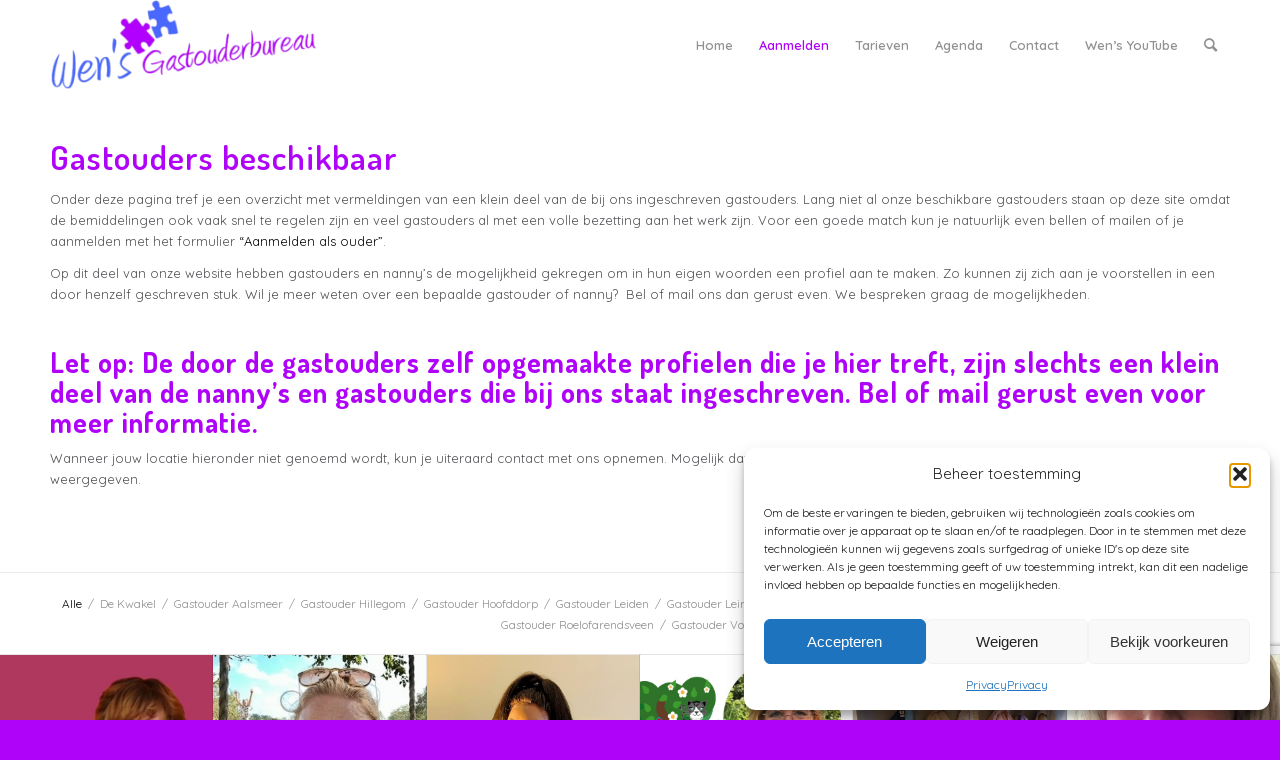

--- FILE ---
content_type: text/html; charset=UTF-8
request_url: https://www.wensgastouderbureau.nl/gastouder-aanbod/
body_size: 18323
content:
<!DOCTYPE html>
<html lang="nl-NL" class="html_stretched responsive av-preloader-disabled  html_header_top html_logo_left html_main_nav_header html_menu_right html_slim html_header_sticky html_header_shrinking html_mobile_menu_phone html_header_searchicon html_content_align_center html_header_unstick_top_disabled html_header_stretch_disabled html_minimal_header html_av-overlay-side html_av-overlay-side-classic html_av-submenu-noclone html_entry_id_2927 av-cookies-no-cookie-consent av-default-lightbox av-no-preview html_text_menu_active av-mobile-menu-switch-default">
<head>
<meta charset="UTF-8" />


<!-- mobile setting -->
<meta name="viewport" content="width=device-width, initial-scale=1">

<!-- Scripts/CSS and wp_head hook -->
<meta name='robots' content='index, follow, max-image-preview:large, max-snippet:-1, max-video-preview:-1' />
	<style>img:is([sizes="auto" i], [sizes^="auto," i]) { contain-intrinsic-size: 3000px 1500px }</style>
	
	<!-- This site is optimized with the Yoast SEO plugin v26.3 - https://yoast.com/wordpress/plugins/seo/ -->
	<title>Gastouder aanbod - Wen&#039;s Gastouderbureau</title>
	<link rel="canonical" href="https://www.wensgastouderbureau.nl/gastouder-aanbod/" />
	<meta property="og:locale" content="nl_NL" />
	<meta property="og:type" content="article" />
	<meta property="og:title" content="Gastouder aanbod - Wen&#039;s Gastouderbureau" />
	<meta property="og:url" content="https://www.wensgastouderbureau.nl/gastouder-aanbod/" />
	<meta property="og:site_name" content="Wen&#039;s Gastouderbureau" />
	<meta property="article:modified_time" content="2021-05-26T08:25:31+00:00" />
	<meta property="og:image" content="https://www.wensgastouderbureau.nl/wp-content/uploads/2021/11/wens-gastouderbureau-logo-groot.png" />
	<meta property="og:image:width" content="1184" />
	<meta property="og:image:height" content="598" />
	<meta property="og:image:type" content="image/png" />
	<meta name="twitter:card" content="summary_large_image" />
	<meta name="twitter:label1" content="Geschatte leestijd" />
	<meta name="twitter:data1" content="1 minuut" />
	<script type="application/ld+json" class="yoast-schema-graph">{"@context":"https://schema.org","@graph":[{"@type":"WebPage","@id":"https://www.wensgastouderbureau.nl/gastouder-aanbod/","url":"https://www.wensgastouderbureau.nl/gastouder-aanbod/","name":"Gastouder aanbod - Wen's Gastouderbureau","isPartOf":{"@id":"https://www.wensgastouderbureau.nl/#website"},"datePublished":"2017-02-07T09:34:21+00:00","dateModified":"2021-05-26T08:25:31+00:00","breadcrumb":{"@id":"https://www.wensgastouderbureau.nl/gastouder-aanbod/#breadcrumb"},"inLanguage":"nl-NL","potentialAction":[{"@type":"ReadAction","target":["https://www.wensgastouderbureau.nl/gastouder-aanbod/"]}]},{"@type":"BreadcrumbList","@id":"https://www.wensgastouderbureau.nl/gastouder-aanbod/#breadcrumb","itemListElement":[{"@type":"ListItem","position":1,"name":"Home","item":"https://www.wensgastouderbureau.nl/"},{"@type":"ListItem","position":2,"name":"Gastouder aanbod"}]},{"@type":"WebSite","@id":"https://www.wensgastouderbureau.nl/#website","url":"https://www.wensgastouderbureau.nl/","name":"Wen's Gastouderbureau","description":"Gastouderbureau voor gastouders en kinderen","publisher":{"@id":"https://www.wensgastouderbureau.nl/#organization"},"potentialAction":[{"@type":"SearchAction","target":{"@type":"EntryPoint","urlTemplate":"https://www.wensgastouderbureau.nl/?s={search_term_string}"},"query-input":{"@type":"PropertyValueSpecification","valueRequired":true,"valueName":"search_term_string"}}],"inLanguage":"nl-NL"},{"@type":"Organization","@id":"https://www.wensgastouderbureau.nl/#organization","name":"wen\"s gastouder bureau","url":"https://www.wensgastouderbureau.nl/","logo":{"@type":"ImageObject","inLanguage":"nl-NL","@id":"https://www.wensgastouderbureau.nl/#/schema/logo/image/","url":"https://www.wensgastouderbureau.nl/wp-content/uploads/2021/06/wensgastouderbureau-logo.png","contentUrl":"https://www.wensgastouderbureau.nl/wp-content/uploads/2021/06/wensgastouderbureau-logo.png","width":492,"height":228,"caption":"wen\"s gastouder bureau"},"image":{"@id":"https://www.wensgastouderbureau.nl/#/schema/logo/image/"}}]}</script>
	<!-- / Yoast SEO plugin. -->


<link rel='dns-prefetch' href='//www.googletagmanager.com' />
<link rel="alternate" type="application/rss+xml" title="Wen&#039;s Gastouderbureau &raquo; feed" href="https://www.wensgastouderbureau.nl/feed/" />

<!-- google webfont font replacement -->

			<script type='text/javascript'>

				(function() {

					/*	check if webfonts are disabled by user setting via cookie - or user must opt in.	*/
					var html = document.getElementsByTagName('html')[0];
					var cookie_check = html.className.indexOf('av-cookies-needs-opt-in') >= 0 || html.className.indexOf('av-cookies-can-opt-out') >= 0;
					var allow_continue = true;
					var silent_accept_cookie = html.className.indexOf('av-cookies-user-silent-accept') >= 0;

					if( cookie_check && ! silent_accept_cookie )
					{
						if( ! document.cookie.match(/aviaCookieConsent/) || html.className.indexOf('av-cookies-session-refused') >= 0 )
						{
							allow_continue = false;
						}
						else
						{
							if( ! document.cookie.match(/aviaPrivacyRefuseCookiesHideBar/) )
							{
								allow_continue = false;
							}
							else if( ! document.cookie.match(/aviaPrivacyEssentialCookiesEnabled/) )
							{
								allow_continue = false;
							}
							else if( document.cookie.match(/aviaPrivacyGoogleWebfontsDisabled/) )
							{
								allow_continue = false;
							}
						}
					}

					if( allow_continue )
					{
						var f = document.createElement('link');

						f.type 	= 'text/css';
						f.rel 	= 'stylesheet';
						f.href 	= '//fonts.googleapis.com/css?family=Dosis:200,300,400,500,600,700,800%7CQuicksand:400,600&display=auto';
						f.id 	= 'avia-google-webfont';

						document.getElementsByTagName('head')[0].appendChild(f);
					}
				})();

			</script>
			<script type="text/javascript">
/* <![CDATA[ */
window._wpemojiSettings = {"baseUrl":"https:\/\/s.w.org\/images\/core\/emoji\/16.0.1\/72x72\/","ext":".png","svgUrl":"https:\/\/s.w.org\/images\/core\/emoji\/16.0.1\/svg\/","svgExt":".svg","source":{"concatemoji":"https:\/\/www.wensgastouderbureau.nl\/wp-includes\/js\/wp-emoji-release.min.js?ver=6.8.3"}};
/*! This file is auto-generated */
!function(s,n){var o,i,e;function c(e){try{var t={supportTests:e,timestamp:(new Date).valueOf()};sessionStorage.setItem(o,JSON.stringify(t))}catch(e){}}function p(e,t,n){e.clearRect(0,0,e.canvas.width,e.canvas.height),e.fillText(t,0,0);var t=new Uint32Array(e.getImageData(0,0,e.canvas.width,e.canvas.height).data),a=(e.clearRect(0,0,e.canvas.width,e.canvas.height),e.fillText(n,0,0),new Uint32Array(e.getImageData(0,0,e.canvas.width,e.canvas.height).data));return t.every(function(e,t){return e===a[t]})}function u(e,t){e.clearRect(0,0,e.canvas.width,e.canvas.height),e.fillText(t,0,0);for(var n=e.getImageData(16,16,1,1),a=0;a<n.data.length;a++)if(0!==n.data[a])return!1;return!0}function f(e,t,n,a){switch(t){case"flag":return n(e,"\ud83c\udff3\ufe0f\u200d\u26a7\ufe0f","\ud83c\udff3\ufe0f\u200b\u26a7\ufe0f")?!1:!n(e,"\ud83c\udde8\ud83c\uddf6","\ud83c\udde8\u200b\ud83c\uddf6")&&!n(e,"\ud83c\udff4\udb40\udc67\udb40\udc62\udb40\udc65\udb40\udc6e\udb40\udc67\udb40\udc7f","\ud83c\udff4\u200b\udb40\udc67\u200b\udb40\udc62\u200b\udb40\udc65\u200b\udb40\udc6e\u200b\udb40\udc67\u200b\udb40\udc7f");case"emoji":return!a(e,"\ud83e\udedf")}return!1}function g(e,t,n,a){var r="undefined"!=typeof WorkerGlobalScope&&self instanceof WorkerGlobalScope?new OffscreenCanvas(300,150):s.createElement("canvas"),o=r.getContext("2d",{willReadFrequently:!0}),i=(o.textBaseline="top",o.font="600 32px Arial",{});return e.forEach(function(e){i[e]=t(o,e,n,a)}),i}function t(e){var t=s.createElement("script");t.src=e,t.defer=!0,s.head.appendChild(t)}"undefined"!=typeof Promise&&(o="wpEmojiSettingsSupports",i=["flag","emoji"],n.supports={everything:!0,everythingExceptFlag:!0},e=new Promise(function(e){s.addEventListener("DOMContentLoaded",e,{once:!0})}),new Promise(function(t){var n=function(){try{var e=JSON.parse(sessionStorage.getItem(o));if("object"==typeof e&&"number"==typeof e.timestamp&&(new Date).valueOf()<e.timestamp+604800&&"object"==typeof e.supportTests)return e.supportTests}catch(e){}return null}();if(!n){if("undefined"!=typeof Worker&&"undefined"!=typeof OffscreenCanvas&&"undefined"!=typeof URL&&URL.createObjectURL&&"undefined"!=typeof Blob)try{var e="postMessage("+g.toString()+"("+[JSON.stringify(i),f.toString(),p.toString(),u.toString()].join(",")+"));",a=new Blob([e],{type:"text/javascript"}),r=new Worker(URL.createObjectURL(a),{name:"wpTestEmojiSupports"});return void(r.onmessage=function(e){c(n=e.data),r.terminate(),t(n)})}catch(e){}c(n=g(i,f,p,u))}t(n)}).then(function(e){for(var t in e)n.supports[t]=e[t],n.supports.everything=n.supports.everything&&n.supports[t],"flag"!==t&&(n.supports.everythingExceptFlag=n.supports.everythingExceptFlag&&n.supports[t]);n.supports.everythingExceptFlag=n.supports.everythingExceptFlag&&!n.supports.flag,n.DOMReady=!1,n.readyCallback=function(){n.DOMReady=!0}}).then(function(){return e}).then(function(){var e;n.supports.everything||(n.readyCallback(),(e=n.source||{}).concatemoji?t(e.concatemoji):e.wpemoji&&e.twemoji&&(t(e.twemoji),t(e.wpemoji)))}))}((window,document),window._wpemojiSettings);
/* ]]> */
</script>
<style id='wp-emoji-styles-inline-css' type='text/css'>

	img.wp-smiley, img.emoji {
		display: inline !important;
		border: none !important;
		box-shadow: none !important;
		height: 1em !important;
		width: 1em !important;
		margin: 0 0.07em !important;
		vertical-align: -0.1em !important;
		background: none !important;
		padding: 0 !important;
	}
</style>
<link rel='stylesheet' id='wp-block-library-css' href='https://www.wensgastouderbureau.nl/wp-includes/css/dist/block-library/style.min.css?ver=6.8.3' type='text/css' media='all' />
<style id='classic-theme-styles-inline-css' type='text/css'>
/*! This file is auto-generated */
.wp-block-button__link{color:#fff;background-color:#32373c;border-radius:9999px;box-shadow:none;text-decoration:none;padding:calc(.667em + 2px) calc(1.333em + 2px);font-size:1.125em}.wp-block-file__button{background:#32373c;color:#fff;text-decoration:none}
</style>
<style id='pdfemb-pdf-embedder-viewer-style-inline-css' type='text/css'>
.wp-block-pdfemb-pdf-embedder-viewer{max-width:none}

</style>
<style id='global-styles-inline-css' type='text/css'>
:root{--wp--preset--aspect-ratio--square: 1;--wp--preset--aspect-ratio--4-3: 4/3;--wp--preset--aspect-ratio--3-4: 3/4;--wp--preset--aspect-ratio--3-2: 3/2;--wp--preset--aspect-ratio--2-3: 2/3;--wp--preset--aspect-ratio--16-9: 16/9;--wp--preset--aspect-ratio--9-16: 9/16;--wp--preset--color--black: #000000;--wp--preset--color--cyan-bluish-gray: #abb8c3;--wp--preset--color--white: #ffffff;--wp--preset--color--pale-pink: #f78da7;--wp--preset--color--vivid-red: #cf2e2e;--wp--preset--color--luminous-vivid-orange: #ff6900;--wp--preset--color--luminous-vivid-amber: #fcb900;--wp--preset--color--light-green-cyan: #7bdcb5;--wp--preset--color--vivid-green-cyan: #00d084;--wp--preset--color--pale-cyan-blue: #8ed1fc;--wp--preset--color--vivid-cyan-blue: #0693e3;--wp--preset--color--vivid-purple: #9b51e0;--wp--preset--gradient--vivid-cyan-blue-to-vivid-purple: linear-gradient(135deg,rgba(6,147,227,1) 0%,rgb(155,81,224) 100%);--wp--preset--gradient--light-green-cyan-to-vivid-green-cyan: linear-gradient(135deg,rgb(122,220,180) 0%,rgb(0,208,130) 100%);--wp--preset--gradient--luminous-vivid-amber-to-luminous-vivid-orange: linear-gradient(135deg,rgba(252,185,0,1) 0%,rgba(255,105,0,1) 100%);--wp--preset--gradient--luminous-vivid-orange-to-vivid-red: linear-gradient(135deg,rgba(255,105,0,1) 0%,rgb(207,46,46) 100%);--wp--preset--gradient--very-light-gray-to-cyan-bluish-gray: linear-gradient(135deg,rgb(238,238,238) 0%,rgb(169,184,195) 100%);--wp--preset--gradient--cool-to-warm-spectrum: linear-gradient(135deg,rgb(74,234,220) 0%,rgb(151,120,209) 20%,rgb(207,42,186) 40%,rgb(238,44,130) 60%,rgb(251,105,98) 80%,rgb(254,248,76) 100%);--wp--preset--gradient--blush-light-purple: linear-gradient(135deg,rgb(255,206,236) 0%,rgb(152,150,240) 100%);--wp--preset--gradient--blush-bordeaux: linear-gradient(135deg,rgb(254,205,165) 0%,rgb(254,45,45) 50%,rgb(107,0,62) 100%);--wp--preset--gradient--luminous-dusk: linear-gradient(135deg,rgb(255,203,112) 0%,rgb(199,81,192) 50%,rgb(65,88,208) 100%);--wp--preset--gradient--pale-ocean: linear-gradient(135deg,rgb(255,245,203) 0%,rgb(182,227,212) 50%,rgb(51,167,181) 100%);--wp--preset--gradient--electric-grass: linear-gradient(135deg,rgb(202,248,128) 0%,rgb(113,206,126) 100%);--wp--preset--gradient--midnight: linear-gradient(135deg,rgb(2,3,129) 0%,rgb(40,116,252) 100%);--wp--preset--font-size--small: 13px;--wp--preset--font-size--medium: 20px;--wp--preset--font-size--large: 36px;--wp--preset--font-size--x-large: 42px;--wp--preset--spacing--20: 0.44rem;--wp--preset--spacing--30: 0.67rem;--wp--preset--spacing--40: 1rem;--wp--preset--spacing--50: 1.5rem;--wp--preset--spacing--60: 2.25rem;--wp--preset--spacing--70: 3.38rem;--wp--preset--spacing--80: 5.06rem;--wp--preset--shadow--natural: 6px 6px 9px rgba(0, 0, 0, 0.2);--wp--preset--shadow--deep: 12px 12px 50px rgba(0, 0, 0, 0.4);--wp--preset--shadow--sharp: 6px 6px 0px rgba(0, 0, 0, 0.2);--wp--preset--shadow--outlined: 6px 6px 0px -3px rgba(255, 255, 255, 1), 6px 6px rgba(0, 0, 0, 1);--wp--preset--shadow--crisp: 6px 6px 0px rgba(0, 0, 0, 1);}:where(.is-layout-flex){gap: 0.5em;}:where(.is-layout-grid){gap: 0.5em;}body .is-layout-flex{display: flex;}.is-layout-flex{flex-wrap: wrap;align-items: center;}.is-layout-flex > :is(*, div){margin: 0;}body .is-layout-grid{display: grid;}.is-layout-grid > :is(*, div){margin: 0;}:where(.wp-block-columns.is-layout-flex){gap: 2em;}:where(.wp-block-columns.is-layout-grid){gap: 2em;}:where(.wp-block-post-template.is-layout-flex){gap: 1.25em;}:where(.wp-block-post-template.is-layout-grid){gap: 1.25em;}.has-black-color{color: var(--wp--preset--color--black) !important;}.has-cyan-bluish-gray-color{color: var(--wp--preset--color--cyan-bluish-gray) !important;}.has-white-color{color: var(--wp--preset--color--white) !important;}.has-pale-pink-color{color: var(--wp--preset--color--pale-pink) !important;}.has-vivid-red-color{color: var(--wp--preset--color--vivid-red) !important;}.has-luminous-vivid-orange-color{color: var(--wp--preset--color--luminous-vivid-orange) !important;}.has-luminous-vivid-amber-color{color: var(--wp--preset--color--luminous-vivid-amber) !important;}.has-light-green-cyan-color{color: var(--wp--preset--color--light-green-cyan) !important;}.has-vivid-green-cyan-color{color: var(--wp--preset--color--vivid-green-cyan) !important;}.has-pale-cyan-blue-color{color: var(--wp--preset--color--pale-cyan-blue) !important;}.has-vivid-cyan-blue-color{color: var(--wp--preset--color--vivid-cyan-blue) !important;}.has-vivid-purple-color{color: var(--wp--preset--color--vivid-purple) !important;}.has-black-background-color{background-color: var(--wp--preset--color--black) !important;}.has-cyan-bluish-gray-background-color{background-color: var(--wp--preset--color--cyan-bluish-gray) !important;}.has-white-background-color{background-color: var(--wp--preset--color--white) !important;}.has-pale-pink-background-color{background-color: var(--wp--preset--color--pale-pink) !important;}.has-vivid-red-background-color{background-color: var(--wp--preset--color--vivid-red) !important;}.has-luminous-vivid-orange-background-color{background-color: var(--wp--preset--color--luminous-vivid-orange) !important;}.has-luminous-vivid-amber-background-color{background-color: var(--wp--preset--color--luminous-vivid-amber) !important;}.has-light-green-cyan-background-color{background-color: var(--wp--preset--color--light-green-cyan) !important;}.has-vivid-green-cyan-background-color{background-color: var(--wp--preset--color--vivid-green-cyan) !important;}.has-pale-cyan-blue-background-color{background-color: var(--wp--preset--color--pale-cyan-blue) !important;}.has-vivid-cyan-blue-background-color{background-color: var(--wp--preset--color--vivid-cyan-blue) !important;}.has-vivid-purple-background-color{background-color: var(--wp--preset--color--vivid-purple) !important;}.has-black-border-color{border-color: var(--wp--preset--color--black) !important;}.has-cyan-bluish-gray-border-color{border-color: var(--wp--preset--color--cyan-bluish-gray) !important;}.has-white-border-color{border-color: var(--wp--preset--color--white) !important;}.has-pale-pink-border-color{border-color: var(--wp--preset--color--pale-pink) !important;}.has-vivid-red-border-color{border-color: var(--wp--preset--color--vivid-red) !important;}.has-luminous-vivid-orange-border-color{border-color: var(--wp--preset--color--luminous-vivid-orange) !important;}.has-luminous-vivid-amber-border-color{border-color: var(--wp--preset--color--luminous-vivid-amber) !important;}.has-light-green-cyan-border-color{border-color: var(--wp--preset--color--light-green-cyan) !important;}.has-vivid-green-cyan-border-color{border-color: var(--wp--preset--color--vivid-green-cyan) !important;}.has-pale-cyan-blue-border-color{border-color: var(--wp--preset--color--pale-cyan-blue) !important;}.has-vivid-cyan-blue-border-color{border-color: var(--wp--preset--color--vivid-cyan-blue) !important;}.has-vivid-purple-border-color{border-color: var(--wp--preset--color--vivid-purple) !important;}.has-vivid-cyan-blue-to-vivid-purple-gradient-background{background: var(--wp--preset--gradient--vivid-cyan-blue-to-vivid-purple) !important;}.has-light-green-cyan-to-vivid-green-cyan-gradient-background{background: var(--wp--preset--gradient--light-green-cyan-to-vivid-green-cyan) !important;}.has-luminous-vivid-amber-to-luminous-vivid-orange-gradient-background{background: var(--wp--preset--gradient--luminous-vivid-amber-to-luminous-vivid-orange) !important;}.has-luminous-vivid-orange-to-vivid-red-gradient-background{background: var(--wp--preset--gradient--luminous-vivid-orange-to-vivid-red) !important;}.has-very-light-gray-to-cyan-bluish-gray-gradient-background{background: var(--wp--preset--gradient--very-light-gray-to-cyan-bluish-gray) !important;}.has-cool-to-warm-spectrum-gradient-background{background: var(--wp--preset--gradient--cool-to-warm-spectrum) !important;}.has-blush-light-purple-gradient-background{background: var(--wp--preset--gradient--blush-light-purple) !important;}.has-blush-bordeaux-gradient-background{background: var(--wp--preset--gradient--blush-bordeaux) !important;}.has-luminous-dusk-gradient-background{background: var(--wp--preset--gradient--luminous-dusk) !important;}.has-pale-ocean-gradient-background{background: var(--wp--preset--gradient--pale-ocean) !important;}.has-electric-grass-gradient-background{background: var(--wp--preset--gradient--electric-grass) !important;}.has-midnight-gradient-background{background: var(--wp--preset--gradient--midnight) !important;}.has-small-font-size{font-size: var(--wp--preset--font-size--small) !important;}.has-medium-font-size{font-size: var(--wp--preset--font-size--medium) !important;}.has-large-font-size{font-size: var(--wp--preset--font-size--large) !important;}.has-x-large-font-size{font-size: var(--wp--preset--font-size--x-large) !important;}
:where(.wp-block-post-template.is-layout-flex){gap: 1.25em;}:where(.wp-block-post-template.is-layout-grid){gap: 1.25em;}
:where(.wp-block-columns.is-layout-flex){gap: 2em;}:where(.wp-block-columns.is-layout-grid){gap: 2em;}
:root :where(.wp-block-pullquote){font-size: 1.5em;line-height: 1.6;}
</style>
<link rel='stylesheet' id='contact-form-7-css' href='https://www.wensgastouderbureau.nl/wp-content/plugins/contact-form-7/includes/css/styles.css?ver=6.1.3' type='text/css' media='all' />
<link rel='stylesheet' id='cmplz-general-css' href='https://www.wensgastouderbureau.nl/wp-content/plugins/complianz-gdpr/assets/css/cookieblocker.min.css?ver=1762860399' type='text/css' media='all' />
<link rel='stylesheet' id='avia-merged-styles-css' href='https://www.wensgastouderbureau.nl/wp-content/uploads/dynamic_avia/avia-merged-styles-c7f94a08a7c3388ae5a347487275a7da---691324fbf2187.css' type='text/css' media='all' />
<link rel='stylesheet' id='avia-single-post-2927-css' href='https://www.wensgastouderbureau.nl/wp-content/uploads/avia_posts_css/post-2927.css?ver=ver-1697114921' type='text/css' media='all' />
<script type="text/javascript" src="https://www.wensgastouderbureau.nl/wp-includes/js/jquery/jquery.min.js?ver=3.7.1" id="jquery-core-js"></script>
<script type="text/javascript" src="https://www.wensgastouderbureau.nl/wp-includes/js/jquery/jquery-migrate.min.js?ver=3.4.1" id="jquery-migrate-js"></script>
<link rel="https://api.w.org/" href="https://www.wensgastouderbureau.nl/wp-json/" /><link rel="alternate" title="JSON" type="application/json" href="https://www.wensgastouderbureau.nl/wp-json/wp/v2/pages/2927" /><link rel="EditURI" type="application/rsd+xml" title="RSD" href="https://www.wensgastouderbureau.nl/xmlrpc.php?rsd" />
<meta name="generator" content="WordPress 6.8.3" />
<link rel='shortlink' href='https://www.wensgastouderbureau.nl/?p=2927' />
<link rel="alternate" title="oEmbed (JSON)" type="application/json+oembed" href="https://www.wensgastouderbureau.nl/wp-json/oembed/1.0/embed?url=https%3A%2F%2Fwww.wensgastouderbureau.nl%2Fgastouder-aanbod%2F" />
<link rel="alternate" title="oEmbed (XML)" type="text/xml+oembed" href="https://www.wensgastouderbureau.nl/wp-json/oembed/1.0/embed?url=https%3A%2F%2Fwww.wensgastouderbureau.nl%2Fgastouder-aanbod%2F&#038;format=xml" />
<meta name="generator" content="Site Kit by Google 1.165.0" /><meta name="generator" content="performance-lab 4.0.0; plugins: ">
			<style>.cmplz-hidden {
					display: none !important;
				}</style><link rel="profile" href="https://gmpg.org/xfn/11" />
<link rel="alternate" type="application/rss+xml" title="Wen's Gastouderbureau RSS2 Feed" href="https://www.wensgastouderbureau.nl/feed/" />
<link rel="pingback" href="https://www.wensgastouderbureau.nl/xmlrpc.php" />
<!--[if lt IE 9]><script src="https://www.wensgastouderbureau.nl/wp-content/themes/enfold/js/html5shiv.js"></script><![endif]-->
<link rel="icon" href="https://www.wensgastouderbureau.nl/wp-content/uploads/2019/12/gastouderbureau.png" type="image/png">

<!-- Google Tag Manager snippet toegevoegd door Site Kit -->
<script type="text/javascript">
/* <![CDATA[ */

			( function( w, d, s, l, i ) {
				w[l] = w[l] || [];
				w[l].push( {'gtm.start': new Date().getTime(), event: 'gtm.js'} );
				var f = d.getElementsByTagName( s )[0],
					j = d.createElement( s ), dl = l != 'dataLayer' ? '&l=' + l : '';
				j.async = true;
				j.src = 'https://www.googletagmanager.com/gtm.js?id=' + i + dl;
				f.parentNode.insertBefore( j, f );
			} )( window, document, 'script', 'dataLayer', 'GTM-KBQTM4K2' );
			
/* ]]> */
</script>

<!-- Einde Google Tag Manager snippet toegevoegd door Site Kit -->

<!-- To speed up the rendering and to display the site as fast as possible to the user we include some styles and scripts for above the fold content inline -->
<script type="text/javascript">'use strict';var avia_is_mobile=!1;if(/Android|webOS|iPhone|iPad|iPod|BlackBerry|IEMobile|Opera Mini/i.test(navigator.userAgent)&&'ontouchstart' in document.documentElement){avia_is_mobile=!0;document.documentElement.className+=' avia_mobile '}
else{document.documentElement.className+=' avia_desktop '};document.documentElement.className+=' js_active ';(function(){var e=['-webkit-','-moz-','-ms-',''],n='',o=!1,a=!1;for(var t in e){if(e[t]+'transform' in document.documentElement.style){o=!0;n=e[t]+'transform'};if(e[t]+'perspective' in document.documentElement.style){a=!0}};if(o){document.documentElement.className+=' avia_transform '};if(a){document.documentElement.className+=' avia_transform3d '};if(typeof document.getElementsByClassName=='function'&&typeof document.documentElement.getBoundingClientRect=='function'&&avia_is_mobile==!1){if(n&&window.innerHeight>0){setTimeout(function(){var e=0,o={},a=0,t=document.getElementsByClassName('av-parallax'),i=window.pageYOffset||document.documentElement.scrollTop;for(e=0;e<t.length;e++){t[e].style.top='0px';o=t[e].getBoundingClientRect();a=Math.ceil((window.innerHeight+i-o.top)*0.3);t[e].style[n]='translate(0px, '+a+'px)';t[e].style.top='auto';t[e].className+=' enabled-parallax '}},50)}}})();</script><link rel="icon" href="https://www.wensgastouderbureau.nl/wp-content/uploads/2019/12/cropped-gastouderbureau-36x36.png" sizes="32x32" />
<link rel="icon" href="https://www.wensgastouderbureau.nl/wp-content/uploads/2019/12/cropped-gastouderbureau-300x300.png" sizes="192x192" />
<link rel="apple-touch-icon" href="https://www.wensgastouderbureau.nl/wp-content/uploads/2019/12/cropped-gastouderbureau-180x180.png" />
<meta name="msapplication-TileImage" content="https://www.wensgastouderbureau.nl/wp-content/uploads/2019/12/cropped-gastouderbureau-300x300.png" />
<style type='text/css'>
@font-face {font-family: 'entypo-fontello'; font-weight: normal; font-style: normal; font-display: auto;
src: url('https://www.wensgastouderbureau.nl/wp-content/themes/enfold/config-templatebuilder/avia-template-builder/assets/fonts/entypo-fontello.woff2') format('woff2'),
url('https://www.wensgastouderbureau.nl/wp-content/themes/enfold/config-templatebuilder/avia-template-builder/assets/fonts/entypo-fontello.woff') format('woff'),
url('https://www.wensgastouderbureau.nl/wp-content/themes/enfold/config-templatebuilder/avia-template-builder/assets/fonts/entypo-fontello.ttf') format('truetype'),
url('https://www.wensgastouderbureau.nl/wp-content/themes/enfold/config-templatebuilder/avia-template-builder/assets/fonts/entypo-fontello.svg#entypo-fontello') format('svg'),
url('https://www.wensgastouderbureau.nl/wp-content/themes/enfold/config-templatebuilder/avia-template-builder/assets/fonts/entypo-fontello.eot'),
url('https://www.wensgastouderbureau.nl/wp-content/themes/enfold/config-templatebuilder/avia-template-builder/assets/fonts/entypo-fontello.eot?#iefix') format('embedded-opentype');
} #top .avia-font-entypo-fontello, body .avia-font-entypo-fontello, html body [data-av_iconfont='entypo-fontello']:before{ font-family: 'entypo-fontello'; }
</style>

<!--
Debugging Info for Theme support: 

Theme: Enfold
Version: 5.0
Installed: enfold
AviaFramework Version: 5.0
AviaBuilder Version: 4.8
aviaElementManager Version: 1.0.1
- - - - - - - - - - -
ChildTheme: Enfold Child
ChildTheme Version: 1.0
ChildTheme Installed: enfold

ML:368-PU:37-PLA:15
WP:6.8.3
Compress: CSS:all theme files - JS:all theme files
Updates: disabled
PLAu:13
-->
</head>

<body data-rsssl=1 data-cmplz=1 id="top" class="wp-singular page-template-default page page-id-2927 wp-theme-enfold wp-child-theme-enfold-child stretched rtl_columns av-curtain-numeric dosis quicksand  avia-responsive-images-support" itemscope="itemscope" itemtype="https://schema.org/WebPage" >

			<!-- Google Tag Manager (noscript) snippet toegevoegd door Site Kit -->
		<noscript>
			<iframe src="https://www.googletagmanager.com/ns.html?id=GTM-KBQTM4K2" height="0" width="0" style="display:none;visibility:hidden"></iframe>
		</noscript>
		<!-- Einde Google Tag Manager (noscript) snippet toegevoegd door Site Kit -->
		
	<div id='wrap_all'>

	
<header id='header' class='all_colors header_color light_bg_color  av_header_top av_logo_left av_main_nav_header av_menu_right av_slim av_header_sticky av_header_shrinking av_header_stretch_disabled av_mobile_menu_phone av_header_searchicon av_header_unstick_top_disabled av_minimal_header av_bottom_nav_disabled  av_header_border_disabled'  role="banner" itemscope="itemscope" itemtype="https://schema.org/WPHeader" >

		<div  id='header_main' class='container_wrap container_wrap_logo'>

        <div class='container av-logo-container'><div class='inner-container'><span class='logo avia-standard-logo'><a href='https://www.wensgastouderbureau.nl/' class=''><img src="https://www.wensgastouderbureau.nl/wp-content/uploads/2017/02/logo-Wens-zonder-lisse-eo-PAINT-BASIAS2-kopie-300x101.png" height="100" width="300" alt='Wen's Gastouderbureau' title='' /></a></span><nav class='main_menu' data-selectname='Selecteer een pagina'  role="navigation" itemscope="itemscope" itemtype="https://schema.org/SiteNavigationElement" ><div class="avia-menu av-main-nav-wrap"><ul role="menu" class="menu av-main-nav" id="avia-menu"><li role="menuitem" id="menu-item-2751" class="menu-item menu-item-type-post_type menu-item-object-page menu-item-home menu-item-has-children menu-item-top-level menu-item-top-level-1"><a href="https://www.wensgastouderbureau.nl/" itemprop="url" tabindex="0"><span class="avia-bullet"></span><span class="avia-menu-text">Home</span><span class="avia-menu-fx"><span class="avia-arrow-wrap"><span class="avia-arrow"></span></span></span></a>


<ul class="sub-menu">
	<li role="menuitem" id="menu-item-4970" class="menu-item menu-item-type-post_type menu-item-object-page"><a href="https://www.wensgastouderbureau.nl/algemeen/" itemprop="url" tabindex="0"><span class="avia-bullet"></span><span class="avia-menu-text">Algemene informatie</span></a></li>
	<li role="menuitem" id="menu-item-3125" class="menu-item menu-item-type-post_type menu-item-object-page"><a href="https://www.wensgastouderbureau.nl/bemiddeling/" itemprop="url" tabindex="0"><span class="avia-bullet"></span><span class="avia-menu-text">Bemiddeling</span></a></li>
	<li role="menuitem" id="menu-item-2911" class="menu-item menu-item-type-post_type menu-item-object-page"><a href="https://www.wensgastouderbureau.nl/kinderopvangtoeslag/" itemprop="url" tabindex="0"><span class="avia-bullet"></span><span class="avia-menu-text">Kinderopvangtoeslag</span></a></li>
	<li role="menuitem" id="menu-item-2915" class="menu-item menu-item-type-post_type menu-item-object-page"><a href="https://www.wensgastouderbureau.nl/gastouderopvang-aan-huis/" itemprop="url" tabindex="0"><span class="avia-bullet"></span><span class="avia-menu-text">Gastouderopvang aan huis / nanny</span></a></li>
	<li role="menuitem" id="menu-item-3175" class="menu-item menu-item-type-post_type menu-item-object-page"><a href="https://www.wensgastouderbureau.nl/werkgebied/" itemprop="url" tabindex="0"><span class="avia-bullet"></span><span class="avia-menu-text">Werkgebied</span></a></li>
	<li role="menuitem" id="menu-item-2907" class="menu-item menu-item-type-post_type menu-item-object-page"><a href="https://www.wensgastouderbureau.nl/verzekeringen/" itemprop="url" tabindex="0"><span class="avia-bullet"></span><span class="avia-menu-text">Verzekeringen</span></a></li>
</ul>
</li>
<li role="menuitem" id="menu-item-3913" class="menu-item menu-item-type-post_type menu-item-object-page current-menu-ancestor current-menu-parent current_page_parent current_page_ancestor menu-item-has-children menu-item-top-level menu-item-top-level-2"><a href="https://www.wensgastouderbureau.nl/aanmelden-als-vraagouder/" itemprop="url" tabindex="0"><span class="avia-bullet"></span><span class="avia-menu-text">Aanmelden</span><span class="avia-menu-fx"><span class="avia-arrow-wrap"><span class="avia-arrow"></span></span></span></a>


<ul class="sub-menu">
	<li role="menuitem" id="menu-item-3915" class="menu-item menu-item-type-post_type menu-item-object-page"><a href="https://www.wensgastouderbureau.nl/aanmelden-als-vraagouder/" itemprop="url" tabindex="0"><span class="avia-bullet"></span><span class="avia-menu-text">Aanmelden Ouder</span></a></li>
	<li role="menuitem" id="menu-item-3914" class="menu-item menu-item-type-post_type menu-item-object-page"><a href="https://www.wensgastouderbureau.nl/aanmelden-als-gastouder/" itemprop="url" tabindex="0"><span class="avia-bullet"></span><span class="avia-menu-text">Aanmelden Gastouder</span></a></li>
	<li role="menuitem" id="menu-item-2914" class="menu-item menu-item-type-post_type menu-item-object-page"><a href="https://www.wensgastouderbureau.nl/gastouder-worden/" itemprop="url" tabindex="0"><span class="avia-bullet"></span><span class="avia-menu-text">Gastouder worden?</span></a></li>
	<li role="menuitem" id="menu-item-4546" class="menu-item menu-item-type-post_type menu-item-object-page current-menu-item page_item page-item-2927 current_page_item"><a href="https://www.wensgastouderbureau.nl/gastouder-aanbod/" itemprop="url" tabindex="0"><span class="avia-bullet"></span><span class="avia-menu-text">Gastouder aanbod</span></a></li>
</ul>
</li>
<li role="menuitem" id="menu-item-5187" class="menu-item menu-item-type-post_type menu-item-object-page menu-item-top-level menu-item-top-level-3"><a href="https://www.wensgastouderbureau.nl/tarieven/" itemprop="url" tabindex="0"><span class="avia-bullet"></span><span class="avia-menu-text">Tarieven</span><span class="avia-menu-fx"><span class="avia-arrow-wrap"><span class="avia-arrow"></span></span></span></a></li>
<li role="menuitem" id="menu-item-2899" class="menu-item menu-item-type-post_type menu-item-object-page menu-item-has-children menu-item-top-level menu-item-top-level-4"><a href="https://www.wensgastouderbureau.nl/agenda/" itemprop="url" tabindex="0"><span class="avia-bullet"></span><span class="avia-menu-text">Agenda</span><span class="avia-menu-fx"><span class="avia-arrow-wrap"><span class="avia-arrow"></span></span></span></a>


<ul class="sub-menu">
	<li role="menuitem" id="menu-item-2910" class="menu-item menu-item-type-post_type menu-item-object-page menu-item-has-children"><a href="https://www.wensgastouderbureau.nl/ehbo/" itemprop="url" tabindex="0"><span class="avia-bullet"></span><span class="avia-menu-text">EHBO</span></a>
	<ul class="sub-menu">
		<li role="menuitem" id="menu-item-2909" class="menu-item menu-item-type-post_type menu-item-object-page"><a href="https://www.wensgastouderbureau.nl/inschrijven-ehbo/" itemprop="url" tabindex="0"><span class="avia-bullet"></span><span class="avia-menu-text">Inschrijven EHBO</span></a></li>
	</ul>
</li>
	<li role="menuitem" id="menu-item-3946" class="menu-item menu-item-type-post_type menu-item-object-page"><a href="https://www.wensgastouderbureau.nl/huiskamergesprek-intervisie/" itemprop="url" tabindex="0"><span class="avia-bullet"></span><span class="avia-menu-text">Huiskamergesprek / Intervisie</span></a></li>
	<li role="menuitem" id="menu-item-3943" class="menu-item menu-item-type-post_type menu-item-object-page"><a href="https://www.wensgastouderbureau.nl/online-masterclass-veiligheid-als-basis/" itemprop="url" tabindex="0"><span class="avia-bullet"></span><span class="avia-menu-text">Online Masterclass: Veiligheid Als Basis</span></a></li>
	<li role="menuitem" id="menu-item-4147" class="menu-item menu-item-type-post_type menu-item-object-page"><a href="https://www.wensgastouderbureau.nl/training-schrijf-je-pedagogisch-werkplan/" itemprop="url" tabindex="0"><span class="avia-bullet"></span><span class="avia-menu-text">Training: Schrijf Je Pedagogisch Werkplan</span></a></li>
	<li role="menuitem" id="menu-item-4601" class="menu-item menu-item-type-post_type menu-item-object-page"><a href="https://www.wensgastouderbureau.nl/ontwikkelingsgericht-werken-spelenderwijs-leren/" itemprop="url" tabindex="0"><span class="avia-bullet"></span><span class="avia-menu-text">Training: Ontwikkelingsgericht Werken, Spelenderwijs Leren</span></a></li>
	<li role="menuitem" id="menu-item-5450" class="menu-item menu-item-type-post_type menu-item-object-page"><a href="https://www.wensgastouderbureau.nl/training-de-ondernemende-gastouder/" itemprop="url" tabindex="0"><span class="avia-bullet"></span><span class="avia-menu-text">Training: De Ondernemende Gastouder</span></a></li>
	<li role="menuitem" id="menu-item-4280" class="menu-item menu-item-type-post_type menu-item-object-page"><a href="https://www.wensgastouderbureau.nl/masterclass-in-gesprek-met-vraagouders/" itemprop="url" tabindex="0"><span class="avia-bullet"></span><span class="avia-menu-text">Online Masterclass: In Gesprek Met (Vraag)Ouders</span></a></li>
	<li role="menuitem" id="menu-item-3934" class="menu-item menu-item-type-post_type menu-item-object-page"><a href="https://www.wensgastouderbureau.nl/meldcode-hg-kmh/" itemprop="url" tabindex="0"><span class="avia-bullet"></span><span class="avia-menu-text">Basistraining Meldcode HG &#038; KMH</span></a></li>
</ul>
</li>
<li role="menuitem" id="menu-item-2750" class="menu-item menu-item-type-post_type menu-item-object-page menu-item-has-children menu-item-top-level menu-item-top-level-5"><a href="https://www.wensgastouderbureau.nl/contact/" itemprop="url" tabindex="0"><span class="avia-bullet"></span><span class="avia-menu-text">Contact</span><span class="avia-menu-fx"><span class="avia-arrow-wrap"><span class="avia-arrow"></span></span></span></a>


<ul class="sub-menu">
	<li role="menuitem" id="menu-item-4471" class="menu-item menu-item-type-post_type menu-item-object-page"><a href="https://www.wensgastouderbureau.nl/wie-zijn-wij-2/" itemprop="url" tabindex="0"><span class="avia-bullet"></span><span class="avia-menu-text">Wie zijn wij?</span></a></li>
	<li role="menuitem" id="menu-item-3959" class="menu-item menu-item-type-post_type menu-item-object-page"><a href="https://www.wensgastouderbureau.nl/vrijburg-administraties-2/" itemprop="url" tabindex="0"><span class="avia-bullet"></span><span class="avia-menu-text">Vrijburg Administraties</span></a></li>
	<li role="menuitem" id="menu-item-3582" class="menu-item menu-item-type-post_type menu-item-object-page"><a href="https://www.wensgastouderbureau.nl/ggd-inspectie-overzicht-2/" itemprop="url" tabindex="0"><span class="avia-bullet"></span><span class="avia-menu-text">GGD inspectie overzicht</span></a></li>
	<li role="menuitem" id="menu-item-3549" class="menu-item menu-item-type-post_type menu-item-object-page menu-item-privacy-policy"><a href="https://www.wensgastouderbureau.nl/wp-content-uploads-2018-06-privacy-rik-wens-20180501-privacy-statement-2-pdf/" itemprop="url" tabindex="0"><span class="avia-bullet"></span><span class="avia-menu-text">Privacy</span></a></li>
	<li role="menuitem" id="menu-item-2841" class="menu-item menu-item-type-post_type menu-item-object-page"><a href="https://www.wensgastouderbureau.nl/reviews/" itemprop="url" tabindex="0"><span class="avia-bullet"></span><span class="avia-menu-text">Reviews</span></a></li>
	<li role="menuitem" id="menu-item-2827" class="menu-item menu-item-type-post_type menu-item-object-page"><a href="https://www.wensgastouderbureau.nl/tarieven/" itemprop="url" tabindex="0"><span class="avia-bullet"></span><span class="avia-menu-text">Tarieven</span></a></li>
	<li role="menuitem" id="menu-item-2908" class="menu-item menu-item-type-post_type menu-item-object-page"><a href="https://www.wensgastouderbureau.nl/ideecomplimentklacht/" itemprop="url" tabindex="0"><span class="avia-bullet"></span><span class="avia-menu-text">Idee/Compliment/Klacht</span></a></li>
</ul>
</li>
<li role="menuitem" id="menu-item-4320" class="menu-item menu-item-type-post_type menu-item-object-page menu-item-top-level menu-item-top-level-6"><a href="https://www.wensgastouderbureau.nl/youtube/" itemprop="url" tabindex="0"><span class="avia-bullet"></span><span class="avia-menu-text">Wen’s YouTube</span><span class="avia-menu-fx"><span class="avia-arrow-wrap"><span class="avia-arrow"></span></span></span></a></li>
<li id="menu-item-search" class="noMobile menu-item menu-item-search-dropdown menu-item-avia-special" role="menuitem"><a aria-label="Zoek" href="?s=" rel="nofollow" data-avia-search-tooltip="

&lt;form role=&quot;search&quot; action=&quot;https://www.wensgastouderbureau.nl/&quot; id=&quot;searchform&quot; method=&quot;get&quot; class=&quot;&quot;&gt;
	&lt;div&gt;
		&lt;input type=&quot;submit&quot; value=&quot;&quot; id=&quot;searchsubmit&quot; class=&quot;button avia-font-entypo-fontello&quot; /&gt;
		&lt;input type=&quot;text&quot; id=&quot;s&quot; name=&quot;s&quot; value=&quot;&quot; placeholder='Zoek' /&gt;
			&lt;/div&gt;
&lt;/form&gt;
" aria-hidden='false' data-av_icon='' data-av_iconfont='entypo-fontello'><span class="avia_hidden_link_text">Zoek</span></a></li><li class="av-burger-menu-main menu-item-avia-special ">
	        			<a href="#" aria-label="Menu" aria-hidden="false">
							<span class="av-hamburger av-hamburger--spin av-js-hamburger">
								<span class="av-hamburger-box">
						          <span class="av-hamburger-inner"></span>
						          <strong>Menu</strong>
								</span>
							</span>
							<span class="avia_hidden_link_text">Menu</span>
						</a>
	        		   </li></ul></div></nav></div> </div> 
		<!-- end container_wrap-->
		</div>
		<div class='header_bg'></div>

<!-- end header -->
</header>

	<div id='main' class='all_colors' data-scroll-offset='88'>

	<div   class='main_color container_wrap_first container_wrap fullsize'  ><div class='container av-section-cont-open' ><main  role="main" itemprop="mainContentOfPage"  class='template-page content  av-content-full alpha units'><div class='post-entry post-entry-type-page post-entry-2927'><div class='entry-content-wrapper clearfix'><section  class='av_textblock_section av-kp56kmpz-a0dba44ca052aa75949728e93bff9c01'  itemscope="itemscope" itemtype="https://schema.org/CreativeWork" ><div class='avia_textblock'  itemprop="text" ><h1>Gastouders beschikbaar</h1>
<p>Onder deze pagina tref je een overzicht met vermeldingen van een klein deel van de bij ons ingeschreven gastouders. Lang niet al onze beschikbare gastouders staan op deze site omdat de bemiddelingen ook vaak snel te regelen zijn en veel gastouders al met een volle bezetting aan het werk zijn. Voor een goede match kun je natuurlijk even bellen of mailen of je aanmelden met het formulier <a href="https://www.wensgastouderbureau.nl/aanmelden-als-vraagouder/">&#8220;Aanmelden als ouder&#8221;</a>.</p>
<p>Op dit deel van onze website hebben gastouders en nanny&#8217;s de mogelijkheid gekregen om in hun eigen woorden een profiel aan te maken. Zo kunnen zij zich aan je voorstellen in een door henzelf geschreven stuk. Wil je meer weten over een bepaalde gastouder of nanny?  Bel of mail ons dan gerust even. We bespreken graag de mogelijkheden.</p>
<h2><strong>Let op: De door de gastouders zelf opgemaakte profielen die je hier treft, zijn slechts een klein deel van de nanny&#8217;s en gastouders die bij ons staat ingeschreven. Bel of mail gerust even voor meer informatie.<br />
</strong></h2>
<p>Wanneer jouw locatie hieronder niet genoemd wordt, kun je uiteraard contact met ons opnemen. Mogelijk dat wij je in contact kunnen brengen met een gastouder die hier niet is weergegeven.</p>
</div></section><br />
</div></div></main><!-- close content main element --></div></div><div id='av-sc-portfolio-1'  class='main_color avia-no-border-styling avia-fullwidth-portfolio   avia-builder-el-1  el_after_av_textblock  el_before_av_hr  container_wrap fullsize'  ><div  class="av-portfolio-grid-sorting-container"><div class='sort_width_container  av-sort-yes' data-portfolio-id='1' ><div id='js_sort_items' ><div class='sort_by_cat '><a href="#" data-filter="all_sort" class="all_sort_button active_sort"><span class="inner_sort_button"><span>Alle</span><small class="av-cat-count"> 20 </small></span></a><span class="text-sep de-kwakel_sort_sep">/</span><a href="#" data-filter="de-kwakel_sort" class="de-kwakel_sort_button" ><span class="inner_sort_button"><span>De Kwakel</span><small class="av-cat-count"> 1 </small></span></a><span class="text-sep gastouder-aalsmeer_sort_sep">/</span><a href="#" data-filter="gastouder-aalsmeer_sort" class="gastouder-aalsmeer_sort_button" ><span class="inner_sort_button"><span>Gastouder Aalsmeer</span><small class="av-cat-count"> 1 </small></span></a><span class="text-sep gastouder-hillegom_sort_sep">/</span><a href="#" data-filter="gastouder-hillegom_sort" class="gastouder-hillegom_sort_button" ><span class="inner_sort_button"><span>Gastouder Hillegom</span><small class="av-cat-count"> 5 </small></span></a><span class="text-sep gastouder-hoofddorp_sort_sep">/</span><a href="#" data-filter="gastouder-hoofddorp_sort" class="gastouder-hoofddorp_sort_button" ><span class="inner_sort_button"><span>Gastouder Hoofddorp</span><small class="av-cat-count"> 2 </small></span></a><span class="text-sep gastouder-leiden_sort_sep">/</span><a href="#" data-filter="gastouder-leiden_sort" class="gastouder-leiden_sort_button" ><span class="inner_sort_button"><span>Gastouder Leiden</span><small class="av-cat-count"> 1 </small></span></a><span class="text-sep gastouder-leimuiden_sort_sep">/</span><a href="#" data-filter="gastouder-leimuiden_sort" class="gastouder-leimuiden_sort_button" ><span class="inner_sort_button"><span>Gastouder Leimuiden</span><small class="av-cat-count"> 1 </small></span></a><span class="text-sep gastouder-lisse_sort_sep">/</span><a href="#" data-filter="gastouder-lisse_sort" class="gastouder-lisse_sort_button" ><span class="inner_sort_button"><span>Gastouder Lisse</span><small class="av-cat-count"> 2 </small></span></a><span class="text-sep gastouder-nieuw-vennep_sort_sep">/</span><a href="#" data-filter="gastouder-nieuw-vennep_sort" class="gastouder-nieuw-vennep_sort_button" ><span class="inner_sort_button"><span>Gastouder Nieuw Vennep</span><small class="av-cat-count"> 3 </small></span></a><span class="text-sep gastouder-noordwijkerhout_sort_sep">/</span><a href="#" data-filter="gastouder-noordwijkerhout_sort" class="gastouder-noordwijkerhout_sort_button" ><span class="inner_sort_button"><span>Gastouder Noordwijkerhout</span><small class="av-cat-count"> 2 </small></span></a><span class="text-sep gastouder-roelofarendsveen_sort_sep">/</span><a href="#" data-filter="gastouder-roelofarendsveen_sort" class="gastouder-roelofarendsveen_sort_button" ><span class="inner_sort_button"><span>Gastouder Roelofarendsveen</span><small class="av-cat-count"> 1 </small></span></a><span class="text-sep gastouder-voorhout_sort_sep">/</span><a href="#" data-filter="gastouder-voorhout_sort" class="gastouder-voorhout_sort_button" ><span class="inner_sort_button"><span>Gastouder Voorhout</span><small class="av-cat-count"> 1 </small></span></a></div></div></div><div  class=' grid-sort-container isotope   no_margin-container with-title-container grid-total-even grid-col-6 grid-links-' data-portfolio-id='1'><div data-ajax-id='5389' class=' grid-entry flex_column isotope-item all_sort no_margin post-entry post-entry-5389 grid-entry-overview grid-loop-1 grid-parity-odd  gastouder-nieuw-vennep_sort  av_one_sixth first default_av_fullwidth '><article class='main_color inner-entry'  itemscope="itemscope" itemtype="https://schema.org/CreativeWork" ><a href="https://www.wensgastouderbureau.nl/portfolio-item/gastouder-nieuw-vennep-ilja/" title='Gastouder Nieuw Vennep Ilja'  data-rel='grid-1' class='grid-image avia-hover-fx'> <img fetchpriority="high" decoding="async" width="500" height="467" src="https://www.wensgastouderbureau.nl/wp-content/uploads/2025/09/WhatsApp-Image-2025-09-08-at-10.25.21.jpeg" class="wp-image-5392 avia-img-lazy-loading-not-5392 attachment-event-post-thumb-box size-event-post-thumb-box wp-post-image" alt="" srcset="https://www.wensgastouderbureau.nl/wp-content/uploads/2025/09/WhatsApp-Image-2025-09-08-at-10.25.21.jpeg 500w, https://www.wensgastouderbureau.nl/wp-content/uploads/2025/09/WhatsApp-Image-2025-09-08-at-10.25.21-300x280.jpeg 300w" sizes="(max-width: 500px) 100vw, 500px" /></a><div class='grid-content'><div class='avia-arrow'></div><header class="entry-content-header"><h3 class='grid-entry-title entry-title '  itemprop="headline" ><a href='https://www.wensgastouderbureau.nl/portfolio-item/gastouder-nieuw-vennep-ilja/' title='Gastouder Nieuw Vennep Ilja'>Gastouder Nieuw Vennep Ilja</a></h3></header></div><footer class="entry-footer"></footer></article></div><div data-ajax-id='5379' class=' grid-entry flex_column isotope-item all_sort no_margin post-entry post-entry-5379 grid-entry-overview grid-loop-2 grid-parity-even  de-kwakel_sort  av_one_sixth  default_av_fullwidth '><article class='main_color inner-entry'  itemscope="itemscope" itemtype="https://schema.org/CreativeWork" ><a href="https://www.wensgastouderbureau.nl/portfolio-item/gastouder-de-kwakel-saskia/" title='Gastouder De Kwakel Saskia'  data-rel='grid-1' class='grid-image avia-hover-fx'> <img decoding="async" width="320" height="353" src="https://www.wensgastouderbureau.nl/wp-content/uploads/2025/06/Saskia-De-Kwakel.jpg" class="wp-image-5385 avia-img-lazy-loading-not-5385 attachment-event-post-thumb-box size-event-post-thumb-box wp-post-image" alt="" srcset="https://www.wensgastouderbureau.nl/wp-content/uploads/2025/06/Saskia-De-Kwakel.jpg 320w, https://www.wensgastouderbureau.nl/wp-content/uploads/2025/06/Saskia-De-Kwakel-272x300.jpg 272w" sizes="(max-width: 320px) 100vw, 320px" /></a><div class='grid-content'><div class='avia-arrow'></div><header class="entry-content-header"><h3 class='grid-entry-title entry-title '  itemprop="headline" ><a href='https://www.wensgastouderbureau.nl/portfolio-item/gastouder-de-kwakel-saskia/' title='Gastouder De Kwakel Saskia'>Gastouder De Kwakel Saskia</a></h3></header></div><footer class="entry-footer"></footer></article></div><div data-ajax-id='5356' class=' grid-entry flex_column isotope-item all_sort no_margin post-entry post-entry-5356 grid-entry-overview grid-loop-3 grid-parity-odd  gastouder-nieuw-vennep_sort  av_one_sixth  default_av_fullwidth '><article class='main_color inner-entry'  itemscope="itemscope" itemtype="https://schema.org/CreativeWork" ><a href="https://www.wensgastouderbureau.nl/portfolio-item/gastouder-nieuw-vennep-jeanine/" title='Gastouder Nieuw Vennep Jeanine'  data-rel='grid-1' class='grid-image avia-hover-fx'> <img decoding="async" width="640" height="628" src="https://www.wensgastouderbureau.nl/wp-content/uploads/2024/11/Foto-Jeanine.jpg" class="wp-image-5360 avia-img-lazy-loading-not-5360 attachment-event-post-thumb-box size-event-post-thumb-box wp-post-image" alt="" srcset="https://www.wensgastouderbureau.nl/wp-content/uploads/2024/11/Foto-Jeanine.jpg 640w, https://www.wensgastouderbureau.nl/wp-content/uploads/2024/11/Foto-Jeanine-300x294.jpg 300w, https://www.wensgastouderbureau.nl/wp-content/uploads/2024/11/Foto-Jeanine-80x80.jpg 80w, https://www.wensgastouderbureau.nl/wp-content/uploads/2024/11/Foto-Jeanine-36x36.jpg 36w" sizes="(max-width: 640px) 100vw, 640px" /></a><div class='grid-content'><div class='avia-arrow'></div><header class="entry-content-header"><h3 class='grid-entry-title entry-title '  itemprop="headline" ><a href='https://www.wensgastouderbureau.nl/portfolio-item/gastouder-nieuw-vennep-jeanine/' title='Gastouder Nieuw Vennep Jeanine'>Gastouder Nieuw Vennep Jeanine</a></h3></header></div><footer class="entry-footer"></footer></article></div><div data-ajax-id='5335' class=' grid-entry flex_column isotope-item all_sort no_margin post-entry post-entry-5335 grid-entry-overview grid-loop-4 grid-parity-even  gastouder-noordwijkerhout_sort  av_one_sixth  default_av_fullwidth '><article class='main_color inner-entry'  itemscope="itemscope" itemtype="https://schema.org/CreativeWork" ><a href="https://www.wensgastouderbureau.nl/portfolio-item/gastouder-noordwijkerhout-carola/" title='Gastouder Noordwijkerhout Carola'  data-rel='grid-1' class='grid-image avia-hover-fx'> <img decoding="async" width="1181" height="984" src="https://www.wensgastouderbureau.nl/wp-content/uploads/2024/07/Carola-Kind-aan-huis.jpg" class="wp-image-5336 avia-img-lazy-loading-not-5336 attachment-event-post-thumb-box size-event-post-thumb-box wp-post-image" alt="" srcset="https://www.wensgastouderbureau.nl/wp-content/uploads/2024/07/Carola-Kind-aan-huis.jpg 1181w, https://www.wensgastouderbureau.nl/wp-content/uploads/2024/07/Carola-Kind-aan-huis-300x250.jpg 300w, https://www.wensgastouderbureau.nl/wp-content/uploads/2024/07/Carola-Kind-aan-huis-1030x858.jpg 1030w, https://www.wensgastouderbureau.nl/wp-content/uploads/2024/07/Carola-Kind-aan-huis-768x640.jpg 768w, https://www.wensgastouderbureau.nl/wp-content/uploads/2024/07/Carola-Kind-aan-huis-705x587.jpg 705w" sizes="(max-width: 1181px) 100vw, 1181px" /></a><div class='grid-content'><div class='avia-arrow'></div><header class="entry-content-header"><h3 class='grid-entry-title entry-title '  itemprop="headline" ><a href='https://www.wensgastouderbureau.nl/portfolio-item/gastouder-noordwijkerhout-carola/' title='Gastouder Noordwijkerhout Carola'>Gastouder Noordwijkerhout Carola</a></h3></header></div><footer class="entry-footer"></footer></article></div><div data-ajax-id='5289' class=' grid-entry flex_column isotope-item all_sort no_margin post-entry post-entry-5289 grid-entry-overview grid-loop-5 grid-parity-odd  gastouder-hillegom_sort  av_one_sixth  default_av_fullwidth '><article class='main_color inner-entry'  itemscope="itemscope" itemtype="https://schema.org/CreativeWork" ><a href="https://www.wensgastouderbureau.nl/portfolio-item/gastouder-hillegom-lisanne/" title='Gastouder Hillegom Lisanne'  data-rel='grid-1' class='grid-image avia-hover-fx'> <img decoding="async" width="2000" height="1500" src="https://www.wensgastouderbureau.nl/wp-content/uploads/2024/06/kapstok-met-tassen-en-jassen.jpg" class="wp-image-5299 avia-img-lazy-loading-not-5299 attachment-event-post-thumb-box size-event-post-thumb-box wp-post-image" alt="" srcset="https://www.wensgastouderbureau.nl/wp-content/uploads/2024/06/kapstok-met-tassen-en-jassen.jpg 2000w, https://www.wensgastouderbureau.nl/wp-content/uploads/2024/06/kapstok-met-tassen-en-jassen-300x225.jpg 300w, https://www.wensgastouderbureau.nl/wp-content/uploads/2024/06/kapstok-met-tassen-en-jassen-1030x773.jpg 1030w, https://www.wensgastouderbureau.nl/wp-content/uploads/2024/06/kapstok-met-tassen-en-jassen-768x576.jpg 768w, https://www.wensgastouderbureau.nl/wp-content/uploads/2024/06/kapstok-met-tassen-en-jassen-1536x1152.jpg 1536w, https://www.wensgastouderbureau.nl/wp-content/uploads/2024/06/kapstok-met-tassen-en-jassen-1500x1125.jpg 1500w, https://www.wensgastouderbureau.nl/wp-content/uploads/2024/06/kapstok-met-tassen-en-jassen-705x529.jpg 705w" sizes="(max-width: 2000px) 100vw, 2000px" /></a><div class='grid-content'><div class='avia-arrow'></div><header class="entry-content-header"><h3 class='grid-entry-title entry-title '  itemprop="headline" ><a href='https://www.wensgastouderbureau.nl/portfolio-item/gastouder-hillegom-lisanne/' title='Gastouder Hillegom Lisanne'>Gastouder Hillegom Lisanne</a></h3></header></div><footer class="entry-footer"></footer></article></div><div data-ajax-id='4864' class=' grid-entry flex_column isotope-item all_sort no_margin post-entry post-entry-4864 grid-entry-overview grid-loop-6 grid-parity-even  gastouder-lisse_sort  av_one_sixth  default_av_fullwidth '><article class='main_color inner-entry'  itemscope="itemscope" itemtype="https://schema.org/CreativeWork" ><a href="https://www.wensgastouderbureau.nl/portfolio-item/gastouder-lisse-petra/" title='Gastouder Lisse Petra'  data-rel='grid-1' class='grid-image avia-hover-fx'> <img decoding="async" width="300" height="240" src="https://www.wensgastouderbureau.nl/wp-content/uploads/2017/02/Foto-1-300x240.jpg" class="wp-image-3304 avia-img-lazy-loading-not-3304 attachment-event-post-thumb-box size-event-post-thumb-box wp-post-image" alt="" /></a><div class='grid-content'><div class='avia-arrow'></div><header class="entry-content-header"><h3 class='grid-entry-title entry-title '  itemprop="headline" ><a href='https://www.wensgastouderbureau.nl/portfolio-item/gastouder-lisse-petra/' title='Gastouder Lisse Petra'>Gastouder Lisse Petra</a></h3></header></div><footer class="entry-footer"></footer></article></div><div data-ajax-id='4858' class=' grid-entry flex_column isotope-item all_sort no_margin post-entry post-entry-4858 grid-entry-overview grid-loop-7 grid-parity-odd  gastouder-voorhout_sort  av_one_sixth first default_av_fullwidth '><article class='main_color inner-entry'  itemscope="itemscope" itemtype="https://schema.org/CreativeWork" ><a href="https://www.wensgastouderbureau.nl/portfolio-item/gastouder-voorhout-heleen/" title='Gastouder Voorhout Heleen'  data-rel='grid-1' class='grid-image avia-hover-fx'> <img decoding="async" width="300" height="240" src="https://www.wensgastouderbureau.nl/wp-content/uploads/2017/02/Heleen-300x240.jpg" class="wp-image-4440 avia-img-lazy-loading-not-4440 attachment-event-post-thumb-box size-event-post-thumb-box wp-post-image" alt="" /></a><div class='grid-content'><div class='avia-arrow'></div><header class="entry-content-header"><h3 class='grid-entry-title entry-title '  itemprop="headline" ><a href='https://www.wensgastouderbureau.nl/portfolio-item/gastouder-voorhout-heleen/' title='Gastouder Voorhout Heleen'>Gastouder Voorhout Heleen</a></h3></header></div><footer class="entry-footer"></footer></article></div><div data-ajax-id='4855' class=' grid-entry flex_column isotope-item all_sort no_margin post-entry post-entry-4855 grid-entry-overview grid-loop-8 grid-parity-even  gastouder-noordwijkerhout_sort  av_one_sixth  default_av_fullwidth '><article class='main_color inner-entry'  itemscope="itemscope" itemtype="https://schema.org/CreativeWork" ><a href="https://www.wensgastouderbureau.nl/portfolio-item/gastouder-noordwijkerhout-wilma/" title='Gastouder Noordwijkerhout Wilma'  data-rel='grid-1' class='grid-image avia-hover-fx'> <img decoding="async" width="1444" height="2048" src="https://www.wensgastouderbureau.nl/wp-content/uploads/2021/05/WhatsApp-Image-Wilma.jpeg" class="wp-image-5346 avia-img-lazy-loading-not-5346 attachment-event-post-thumb-box size-event-post-thumb-box wp-post-image" alt="" srcset="https://www.wensgastouderbureau.nl/wp-content/uploads/2021/05/WhatsApp-Image-Wilma.jpeg 1444w, https://www.wensgastouderbureau.nl/wp-content/uploads/2021/05/WhatsApp-Image-Wilma-212x300.jpeg 212w, https://www.wensgastouderbureau.nl/wp-content/uploads/2021/05/WhatsApp-Image-Wilma-726x1030.jpeg 726w, https://www.wensgastouderbureau.nl/wp-content/uploads/2021/05/WhatsApp-Image-Wilma-768x1089.jpeg 768w, https://www.wensgastouderbureau.nl/wp-content/uploads/2021/05/WhatsApp-Image-Wilma-1083x1536.jpeg 1083w, https://www.wensgastouderbureau.nl/wp-content/uploads/2021/05/WhatsApp-Image-Wilma-1058x1500.jpeg 1058w, https://www.wensgastouderbureau.nl/wp-content/uploads/2021/05/WhatsApp-Image-Wilma-497x705.jpeg 497w" sizes="(max-width: 1444px) 100vw, 1444px" /></a><div class='grid-content'><div class='avia-arrow'></div><header class="entry-content-header"><h3 class='grid-entry-title entry-title '  itemprop="headline" ><a href='https://www.wensgastouderbureau.nl/portfolio-item/gastouder-noordwijkerhout-wilma/' title='Gastouder Noordwijkerhout Wilma'>Gastouder Noordwijkerhout Wilma</a></h3></header></div><footer class="entry-footer"></footer></article></div><div data-ajax-id='4846' class=' grid-entry flex_column isotope-item all_sort no_margin post-entry post-entry-4846 grid-entry-overview grid-loop-9 grid-parity-odd  gastouder-leimuiden_sort  av_one_sixth  default_av_fullwidth '><article class='main_color inner-entry'  itemscope="itemscope" itemtype="https://schema.org/CreativeWork" ><a href="https://www.wensgastouderbureau.nl/portfolio-item/gastouder-leimuiden-pieta/" title='Gastouder Leimuiden Pieta'  data-rel='grid-1' class='grid-image avia-hover-fx'> <img decoding="async" width="223" height="240" src="https://www.wensgastouderbureau.nl/wp-content/uploads/2017/02/DSC_0002-223x300-2-223x240.jpg" class="wp-image-2993 avia-img-lazy-loading-not-2993 attachment-event-post-thumb-box size-event-post-thumb-box wp-post-image" alt="gastouder leimuiden" /></a><div class='grid-content'><div class='avia-arrow'></div><header class="entry-content-header"><h3 class='grid-entry-title entry-title '  itemprop="headline" ><a href='https://www.wensgastouderbureau.nl/portfolio-item/gastouder-leimuiden-pieta/' title='Gastouder Leimuiden Pieta'>Gastouder Leimuiden Pieta</a></h3></header></div><footer class="entry-footer"></footer></article></div><div data-ajax-id='4834' class=' grid-entry flex_column isotope-item all_sort no_margin post-entry post-entry-4834 grid-entry-overview grid-loop-10 grid-parity-even  gastouder-hillegom_sort  av_one_sixth  default_av_fullwidth '><article class='main_color inner-entry'  itemscope="itemscope" itemtype="https://schema.org/CreativeWork" ><a href="https://www.wensgastouderbureau.nl/portfolio-item/gastouder-hillegom-sandra/" title='Gastouder Hillegom Sandra'  data-rel='grid-1' class='grid-image avia-hover-fx'> <img decoding="async" width="200" height="200" src="https://www.wensgastouderbureau.nl/wp-content/uploads/2017/02/foto-Sandra.jpg" class="wp-image-3275 avia-img-lazy-loading-not-3275 attachment-event-post-thumb-box size-event-post-thumb-box wp-post-image" alt="" srcset="https://www.wensgastouderbureau.nl/wp-content/uploads/2017/02/foto-Sandra.jpg 200w, https://www.wensgastouderbureau.nl/wp-content/uploads/2017/02/foto-Sandra-80x80.jpg 80w, https://www.wensgastouderbureau.nl/wp-content/uploads/2017/02/foto-Sandra-36x36.jpg 36w, https://www.wensgastouderbureau.nl/wp-content/uploads/2017/02/foto-Sandra-180x180.jpg 180w" sizes="(max-width: 200px) 100vw, 200px" /></a><div class='grid-content'><div class='avia-arrow'></div><header class="entry-content-header"><h3 class='grid-entry-title entry-title '  itemprop="headline" ><a href='https://www.wensgastouderbureau.nl/portfolio-item/gastouder-hillegom-sandra/' title='Gastouder Hillegom Sandra'>Gastouder Hillegom Sandra</a></h3></header></div><footer class="entry-footer"></footer></article></div><div data-ajax-id='4828' class=' grid-entry flex_column isotope-item all_sort no_margin post-entry post-entry-4828 grid-entry-overview grid-loop-11 grid-parity-odd  gastouder-leiden_sort  av_one_sixth  default_av_fullwidth '><article class='main_color inner-entry'  itemscope="itemscope" itemtype="https://schema.org/CreativeWork" ><a href="https://www.wensgastouderbureau.nl/portfolio-item/gastouder-leiden-annemarie/" title='Gastouder Leiden Annemarie'  data-rel='grid-1' class='grid-image avia-hover-fx'> <img decoding="async" width="300" height="176" src="https://www.wensgastouderbureau.nl/wp-content/uploads/2015/04/ouders-300x176.jpg" class="wp-image-3243 avia-img-lazy-loading-not-3243 attachment-event-post-thumb-box size-event-post-thumb-box wp-post-image" alt="gastouderbureau" /></a><div class='grid-content'><div class='avia-arrow'></div><header class="entry-content-header"><h3 class='grid-entry-title entry-title '  itemprop="headline" ><a href='https://www.wensgastouderbureau.nl/portfolio-item/gastouder-leiden-annemarie/' title='Gastouder Leiden Annemarie'>Gastouder Leiden Annemarie</a></h3></header></div><footer class="entry-footer"></footer></article></div><div data-ajax-id='4823' class=' grid-entry flex_column isotope-item all_sort no_margin post-entry post-entry-4823 grid-entry-overview grid-loop-12 grid-parity-even  gastouder-hillegom_sort  av_one_sixth  default_av_fullwidth '><article class='main_color inner-entry'  itemscope="itemscope" itemtype="https://schema.org/CreativeWork" ><a href="https://www.wensgastouderbureau.nl/portfolio-item/gastouder-hillegom-simone/" title='Gastouder Hillegom Simone'  data-rel='grid-1' class='grid-image avia-hover-fx'> <img decoding="async" width="209" height="240" src="https://www.wensgastouderbureau.nl/wp-content/uploads/2017/11/Foto-209x240.jpg" class="wp-image-3313 avia-img-lazy-loading-not-3313 attachment-event-post-thumb-box size-event-post-thumb-box wp-post-image" alt="" /></a><div class='grid-content'><div class='avia-arrow'></div><header class="entry-content-header"><h3 class='grid-entry-title entry-title '  itemprop="headline" ><a href='https://www.wensgastouderbureau.nl/portfolio-item/gastouder-hillegom-simone/' title='Gastouder Hillegom Simone'>Gastouder Hillegom Simone</a></h3></header></div><footer class="entry-footer"></footer></article></div><div data-ajax-id='4820' class=' grid-entry flex_column isotope-item all_sort no_margin post-entry post-entry-4820 grid-entry-overview grid-loop-13 grid-parity-odd  gastouder-aalsmeer_sort  av_one_sixth first default_av_fullwidth '><article class='main_color inner-entry'  itemscope="itemscope" itemtype="https://schema.org/CreativeWork" ><a href="https://www.wensgastouderbureau.nl/portfolio-item/gastouder-aalsmeer-norma/" title='Gastouder Aalsmeer Norma'  data-rel='grid-1' class='grid-image avia-hover-fx'> <img decoding="async" width="300" height="240" src="https://www.wensgastouderbureau.nl/wp-content/uploads/2017/11/Foto-1-300x240.jpg" class="wp-image-3319 avia-img-lazy-loading-not-3319 attachment-event-post-thumb-box size-event-post-thumb-box wp-post-image" alt="" /></a><div class='grid-content'><div class='avia-arrow'></div><header class="entry-content-header"><h3 class='grid-entry-title entry-title '  itemprop="headline" ><a href='https://www.wensgastouderbureau.nl/portfolio-item/gastouder-aalsmeer-norma/' title='Gastouder Aalsmeer Norma'>Gastouder Aalsmeer Norma</a></h3></header></div><footer class="entry-footer"></footer></article></div><div data-ajax-id='4814' class=' grid-entry flex_column isotope-item all_sort no_margin post-entry post-entry-4814 grid-entry-overview grid-loop-14 grid-parity-even  gastouder-roelofarendsveen_sort  av_one_sixth  default_av_fullwidth '><article class='main_color inner-entry'  itemscope="itemscope" itemtype="https://schema.org/CreativeWork" ><a href="https://www.wensgastouderbureau.nl/portfolio-item/gastouder-roelofarendsveen-naomi/" title='Gastouder Roelofarendsveen Naomi'  data-rel='grid-1' class='grid-image avia-hover-fx'> </a><div class='grid-content'><div class='avia-arrow'></div><header class="entry-content-header"><h3 class='grid-entry-title entry-title '  itemprop="headline" ><a href='https://www.wensgastouderbureau.nl/portfolio-item/gastouder-roelofarendsveen-naomi/' title='Gastouder Roelofarendsveen Naomi'>Gastouder Roelofarendsveen Naomi</a></h3></header></div><footer class="entry-footer"></footer></article></div><div data-ajax-id='4812' class=' grid-entry flex_column isotope-item all_sort no_margin post-entry post-entry-4812 grid-entry-overview grid-loop-15 grid-parity-odd  gastouder-nieuw-vennep_sort  av_one_sixth  default_av_fullwidth '><article class='main_color inner-entry'  itemscope="itemscope" itemtype="https://schema.org/CreativeWork" ><a href="https://www.wensgastouderbureau.nl/portfolio-item/gastouder-nieuw-vennep-yolanda/" title='Gastouder Nieuw Vennep Yolanda'  data-rel='grid-1' class='grid-image avia-hover-fx'> <img decoding="async" width="300" height="240" src="https://www.wensgastouderbureau.nl/wp-content/uploads/2018/06/Picture0007-300x240.jpg" class="wp-image-3603 avia-img-lazy-loading-not-3603 attachment-event-post-thumb-box size-event-post-thumb-box wp-post-image" alt="" /></a><div class='grid-content'><div class='avia-arrow'></div><header class="entry-content-header"><h3 class='grid-entry-title entry-title '  itemprop="headline" ><a href='https://www.wensgastouderbureau.nl/portfolio-item/gastouder-nieuw-vennep-yolanda/' title='Gastouder Nieuw Vennep Yolanda'>Gastouder Nieuw Vennep Yolanda</a></h3></header></div><footer class="entry-footer"></footer></article></div><div data-ajax-id='4806' class=' grid-entry flex_column isotope-item all_sort no_margin post-entry post-entry-4806 grid-entry-overview grid-loop-16 grid-parity-even  gastouder-hillegom_sort  av_one_sixth  default_av_fullwidth '><article class='main_color inner-entry'  itemscope="itemscope" itemtype="https://schema.org/CreativeWork" ><a href="https://www.wensgastouderbureau.nl/portfolio-item/gastouder-hillegom-charlotte/" title='Gastouder Hillegom Charlotte'  data-rel='grid-1' class='grid-image avia-hover-fx'> <img decoding="async" width="300" height="240" src="https://www.wensgastouderbureau.nl/wp-content/uploads/2019/06/Foto-Charlotte-e1559557588214-300x240.jpg" class="wp-image-3889 avia-img-lazy-loading-not-3889 attachment-event-post-thumb-box size-event-post-thumb-box wp-post-image" alt="" /></a><div class='grid-content'><div class='avia-arrow'></div><header class="entry-content-header"><h3 class='grid-entry-title entry-title '  itemprop="headline" ><a href='https://www.wensgastouderbureau.nl/portfolio-item/gastouder-hillegom-charlotte/' title='Gastouder Hillegom Charlotte'>Gastouder Hillegom Charlotte</a></h3></header></div><footer class="entry-footer"></footer></article></div><div data-ajax-id='4803' class=' grid-entry flex_column isotope-item all_sort no_margin post-entry post-entry-4803 grid-entry-overview grid-loop-17 grid-parity-odd  gastouder-hillegom_sort  av_one_sixth  default_av_fullwidth '><article class='main_color inner-entry'  itemscope="itemscope" itemtype="https://schema.org/CreativeWork" ><a href="https://www.wensgastouderbureau.nl/portfolio-item/gastouder-hillegom-joyce/" title='Gastouder Hillegom Joyce'  data-rel='grid-1' class='grid-image avia-hover-fx'> <img decoding="async" width="300" height="240" src="https://www.wensgastouderbureau.nl/wp-content/uploads/2021/01/BCF5FC62-BEEA-42A7-9B18-F56B5FFF239B-rotated-300x240.jpeg" class="wp-image-4427 avia-img-lazy-loading-not-4427 attachment-event-post-thumb-box size-event-post-thumb-box wp-post-image" alt="" /></a><div class='grid-content'><div class='avia-arrow'></div><header class="entry-content-header"><h3 class='grid-entry-title entry-title '  itemprop="headline" ><a href='https://www.wensgastouderbureau.nl/portfolio-item/gastouder-hillegom-joyce/' title='Gastouder Hillegom Joyce'>Gastouder Hillegom Joyce</a></h3></header></div><footer class="entry-footer"></footer></article></div><div data-ajax-id='4800' class=' grid-entry flex_column isotope-item all_sort no_margin post-entry post-entry-4800 grid-entry-overview grid-loop-18 grid-parity-even  gastouder-lisse_sort  av_one_sixth  default_av_fullwidth '><article class='main_color inner-entry'  itemscope="itemscope" itemtype="https://schema.org/CreativeWork" ><a href="https://www.wensgastouderbureau.nl/portfolio-item/gastouder-lisse-wendy/" title='Gastouder Lisse Wendy'  data-rel='grid-1' class='grid-image avia-hover-fx'> <img decoding="async" width="300" height="240" src="https://www.wensgastouderbureau.nl/wp-content/uploads/2021/01/20200920_160416-scaled-300x240.jpg" class="wp-image-4429 avia-img-lazy-loading-not-4429 attachment-event-post-thumb-box size-event-post-thumb-box wp-post-image" alt="" /></a><div class='grid-content'><div class='avia-arrow'></div><header class="entry-content-header"><h3 class='grid-entry-title entry-title '  itemprop="headline" ><a href='https://www.wensgastouderbureau.nl/portfolio-item/gastouder-lisse-wendy/' title='Gastouder Lisse Wendy'>Gastouder Lisse Wendy</a></h3></header></div><footer class="entry-footer"></footer></article></div><div data-ajax-id='4789' class=' grid-entry flex_column isotope-item all_sort no_margin post-entry post-entry-4789 grid-entry-overview grid-loop-19 grid-parity-odd  gastouder-hoofddorp_sort  av_one_sixth first default_av_fullwidth '><article class='main_color inner-entry'  itemscope="itemscope" itemtype="https://schema.org/CreativeWork" ><a href="https://www.wensgastouderbureau.nl/portfolio-item/gastouder-hoofddorp-jamila/" title='Gastouder Hoofddorp Jamila'  data-rel='grid-1' class='grid-image avia-hover-fx'> <img decoding="async" width="300" height="240" src="https://www.wensgastouderbureau.nl/wp-content/uploads/2021/01/7F1D86B0-796F-4FF4-A79B-11203BF96ACF-300x240.jpeg" class="wp-image-4439 avia-img-lazy-loading-not-4439 attachment-event-post-thumb-box size-event-post-thumb-box wp-post-image" alt="" /></a><div class='grid-content'><div class='avia-arrow'></div><header class="entry-content-header"><h3 class='grid-entry-title entry-title '  itemprop="headline" ><a href='https://www.wensgastouderbureau.nl/portfolio-item/gastouder-hoofddorp-jamila/' title='Gastouder Hoofddorp Jamila'>Gastouder Hoofddorp Jamila</a></h3></header></div><footer class="entry-footer"></footer></article></div><div data-ajax-id='4782' class=' grid-entry flex_column isotope-item all_sort no_margin post-entry post-entry-4782 grid-entry-overview grid-loop-20 grid-parity-even  post-entry-last  gastouder-hoofddorp_sort  av_one_sixth  default_av_fullwidth '><article class='main_color inner-entry'  itemscope="itemscope" itemtype="https://schema.org/CreativeWork" ><a href="https://www.wensgastouderbureau.nl/portfolio-item/gastouder-hoofddorp-ellen/" title='Gastouder Hoofddorp Ellen'  data-rel='grid-1' class='grid-image avia-hover-fx'> <img decoding="async" width="300" height="240" src="https://www.wensgastouderbureau.nl/wp-content/uploads/2021/01/Len-scaled-300x240.jpg" class="wp-image-4448 avia-img-lazy-loading-not-4448 attachment-event-post-thumb-box size-event-post-thumb-box wp-post-image" alt="gastouder hoofddorp" /></a><div class='grid-content'><div class='avia-arrow'></div><header class="entry-content-header"><h3 class='grid-entry-title entry-title '  itemprop="headline" ><a href='https://www.wensgastouderbureau.nl/portfolio-item/gastouder-hoofddorp-ellen/' title='Gastouder Hoofddorp Ellen'>Gastouder Hoofddorp Ellen</a></h3></header></div><footer class="entry-footer"></footer></article></div></div></div>   <!--   class="av-portfolio-grid-sorting-container"  --></div><div id='after_portfolio'  class='main_color av_default_container_wrap container_wrap fullsize'  ><div class='container av-section-cont-open' ><div class='template-page content  av-content-full alpha units'><div class='post-entry post-entry-type-page post-entry-2927'><div class='entry-content-wrapper clearfix'><br />
<div  class='hr av-kp57fuln-defca7a4bf9a455641e3ebf5049fbc8d hr-invisible  avia-builder-el-2  el_after_av_portfolio  avia-builder-el-no-sibling '><span class='hr-inner '><span class="hr-inner-style"></span></span></div></p>
</div></div></div><!-- close content main div --> <!-- section close by builder template -->		</div><!--end builder template--></div><!-- close default .container_wrap element -->				<div class='container_wrap footer_color' id='footer'>

					<div class='container'>

						<div class='flex_column av_one_third  first el_before_av_one_third'><section id="text-16" class="widget clearfix widget_text"><h3 class="widgettitle">Wen’s Gastouderbureau</h3>			<div class="textwidget"><p>Vennestraat 16<br />
2161 LE Lisse<br />
Tel: 0252 750 655</p>
</div>
		<span class="seperator extralight-border"></span></section></div><div class='flex_column av_one_third  el_after_av_one_third el_before_av_one_third '><section id="text-17" class="widget clearfix widget_text"><h3 class="widgettitle">Bedrijfsgegevens:</h3>			<div class="textwidget"><p>KVK: 50771566<br />
BTW: NL8229.26.295.B01<br />
LRKP reg.: 167213076</p>
</div>
		<span class="seperator extralight-border"></span></section></div><div class='flex_column av_one_third  el_after_av_one_third el_before_av_one_third '><section id="avia_fb_likebox-2" class="widget clearfix avia-widget-container avia_fb_likebox avia_no_block_preview"><h3 class="widgettitle">Volg ons op Facebook</h3><div class='av_facebook_widget_wrap ' ><div data-service="facebook" data-category="marketing" data-placeholder-image="https://www.wensgastouderbureau.nl/wp-content/plugins/complianz-gdpr/assets/images/placeholders/facebook-minimal.jpg" class="cmplz-placeholder-element fb-page" data-width="500" data-href="https://www.facebook.com/WensGastouderbureau/" data-small-header="false" data-adapt-container-width="true" data-hide-cover="false" data-show-facepile="true" data-show-posts="false"><div class="fb-xfbml-parse-ignore"></div></div></div><span class="seperator extralight-border"></span></section></div>
					</div>

				<!-- ####### END FOOTER CONTAINER ####### -->
				</div>

	

	
				<footer class='container_wrap socket_color' id='socket'  role="contentinfo" itemscope="itemscope" itemtype="https://schema.org/WPFooter" >
                    <div class='container'>

                        <span class='copyright'>© Copyright - Made by Wen's gastouderbureau - Website powered by <a href="http://www.wensonline.nl">WenS Online Nederland</a> </span>

                        
                    </div>

	            <!-- ####### END SOCKET CONTAINER ####### -->
				</footer>


					<!-- end main -->
		</div>

		<!-- end wrap_all --></div>

<a href='#top' title='Scroll naar bovenzijde' id='scroll-top-link' aria-hidden='true' data-av_icon='' data-av_iconfont='entypo-fontello'><span class="avia_hidden_link_text">Scroll naar bovenzijde</span></a>

<div id="fb-root"></div>

<script type="speculationrules">
{"prefetch":[{"source":"document","where":{"and":[{"href_matches":"\/*"},{"not":{"href_matches":["\/wp-*.php","\/wp-admin\/*","\/wp-content\/uploads\/*","\/wp-content\/*","\/wp-content\/plugins\/*","\/wp-content\/themes\/enfold-child\/*","\/wp-content\/themes\/enfold\/*","\/*\\?(.+)"]}},{"not":{"selector_matches":"a[rel~=\"nofollow\"]"}},{"not":{"selector_matches":".no-prefetch, .no-prefetch a"}}]},"eagerness":"conservative"}]}
</script>

<!-- Consent Management powered by Complianz | GDPR/CCPA Cookie Consent https://wordpress.org/plugins/complianz-gdpr -->
<div id="cmplz-cookiebanner-container"><div class="cmplz-cookiebanner cmplz-hidden banner-1 banner-a optin cmplz-bottom-right cmplz-categories-type-view-preferences" aria-modal="true" data-nosnippet="true" role="dialog" aria-live="polite" aria-labelledby="cmplz-header-1-optin" aria-describedby="cmplz-message-1-optin">
	<div class="cmplz-header">
		<div class="cmplz-logo"></div>
		<div class="cmplz-title" id="cmplz-header-1-optin">Beheer toestemming</div>
		<div class="cmplz-close" tabindex="0" role="button" aria-label="Dialoogvenster sluiten">
			<svg aria-hidden="true" focusable="false" data-prefix="fas" data-icon="times" class="svg-inline--fa fa-times fa-w-11" role="img" xmlns="http://www.w3.org/2000/svg" viewBox="0 0 352 512"><path fill="currentColor" d="M242.72 256l100.07-100.07c12.28-12.28 12.28-32.19 0-44.48l-22.24-22.24c-12.28-12.28-32.19-12.28-44.48 0L176 189.28 75.93 89.21c-12.28-12.28-32.19-12.28-44.48 0L9.21 111.45c-12.28 12.28-12.28 32.19 0 44.48L109.28 256 9.21 356.07c-12.28 12.28-12.28 32.19 0 44.48l22.24 22.24c12.28 12.28 32.2 12.28 44.48 0L176 322.72l100.07 100.07c12.28 12.28 32.2 12.28 44.48 0l22.24-22.24c12.28-12.28 12.28-32.19 0-44.48L242.72 256z"></path></svg>
		</div>
	</div>

	<div class="cmplz-divider cmplz-divider-header"></div>
	<div class="cmplz-body">
		<div class="cmplz-message" id="cmplz-message-1-optin">Om de beste ervaringen te bieden, gebruiken wij technologieën zoals cookies om informatie over je apparaat op te slaan en/of te raadplegen. Door in te stemmen met deze technologieën kunnen wij gegevens zoals surfgedrag of unieke ID's op deze site verwerken. Als je geen toestemming geeft of uw toestemming intrekt, kan dit een nadelige invloed hebben op bepaalde functies en mogelijkheden.</div>
		<!-- categories start -->
		<div class="cmplz-categories">
			<details class="cmplz-category cmplz-functional" >
				<summary>
						<span class="cmplz-category-header">
							<span class="cmplz-category-title">Functioneel</span>
							<span class='cmplz-always-active'>
								<span class="cmplz-banner-checkbox">
									<input type="checkbox"
										   id="cmplz-functional-optin"
										   data-category="cmplz_functional"
										   class="cmplz-consent-checkbox cmplz-functional"
										   size="40"
										   value="1"/>
									<label class="cmplz-label" for="cmplz-functional-optin"><span class="screen-reader-text">Functioneel</span></label>
								</span>
								Altijd actief							</span>
							<span class="cmplz-icon cmplz-open">
								<svg xmlns="http://www.w3.org/2000/svg" viewBox="0 0 448 512"  height="18" ><path d="M224 416c-8.188 0-16.38-3.125-22.62-9.375l-192-192c-12.5-12.5-12.5-32.75 0-45.25s32.75-12.5 45.25 0L224 338.8l169.4-169.4c12.5-12.5 32.75-12.5 45.25 0s12.5 32.75 0 45.25l-192 192C240.4 412.9 232.2 416 224 416z"/></svg>
							</span>
						</span>
				</summary>
				<div class="cmplz-description">
					<span class="cmplz-description-functional">De technische opslag of toegang is strikt noodzakelijk voor het legitieme doel het gebruik mogelijk te maken van een specifieke dienst waarom de abonnee of gebruiker uitdrukkelijk heeft gevraagd, of met als enig doel de uitvoering van de transmissie van een communicatie over een elektronisch communicatienetwerk.</span>
				</div>
			</details>

			<details class="cmplz-category cmplz-preferences" >
				<summary>
						<span class="cmplz-category-header">
							<span class="cmplz-category-title">Voorkeuren</span>
							<span class="cmplz-banner-checkbox">
								<input type="checkbox"
									   id="cmplz-preferences-optin"
									   data-category="cmplz_preferences"
									   class="cmplz-consent-checkbox cmplz-preferences"
									   size="40"
									   value="1"/>
								<label class="cmplz-label" for="cmplz-preferences-optin"><span class="screen-reader-text">Voorkeuren</span></label>
							</span>
							<span class="cmplz-icon cmplz-open">
								<svg xmlns="http://www.w3.org/2000/svg" viewBox="0 0 448 512"  height="18" ><path d="M224 416c-8.188 0-16.38-3.125-22.62-9.375l-192-192c-12.5-12.5-12.5-32.75 0-45.25s32.75-12.5 45.25 0L224 338.8l169.4-169.4c12.5-12.5 32.75-12.5 45.25 0s12.5 32.75 0 45.25l-192 192C240.4 412.9 232.2 416 224 416z"/></svg>
							</span>
						</span>
				</summary>
				<div class="cmplz-description">
					<span class="cmplz-description-preferences">De technische opslag of toegang is noodzakelijk voor het legitieme doel voorkeuren op te slaan die niet door de abonnee of gebruiker zijn aangevraagd.</span>
				</div>
			</details>

			<details class="cmplz-category cmplz-statistics" >
				<summary>
						<span class="cmplz-category-header">
							<span class="cmplz-category-title">Statistieken</span>
							<span class="cmplz-banner-checkbox">
								<input type="checkbox"
									   id="cmplz-statistics-optin"
									   data-category="cmplz_statistics"
									   class="cmplz-consent-checkbox cmplz-statistics"
									   size="40"
									   value="1"/>
								<label class="cmplz-label" for="cmplz-statistics-optin"><span class="screen-reader-text">Statistieken</span></label>
							</span>
							<span class="cmplz-icon cmplz-open">
								<svg xmlns="http://www.w3.org/2000/svg" viewBox="0 0 448 512"  height="18" ><path d="M224 416c-8.188 0-16.38-3.125-22.62-9.375l-192-192c-12.5-12.5-12.5-32.75 0-45.25s32.75-12.5 45.25 0L224 338.8l169.4-169.4c12.5-12.5 32.75-12.5 45.25 0s12.5 32.75 0 45.25l-192 192C240.4 412.9 232.2 416 224 416z"/></svg>
							</span>
						</span>
				</summary>
				<div class="cmplz-description">
					<span class="cmplz-description-statistics">De technische opslag of toegang die uitsluitend voor statistische doeleinden wordt gebruikt.</span>
					<span class="cmplz-description-statistics-anonymous">De technische opslag of toegang die uitsluitend wordt gebruikt voor anonieme statistische doeleinden. Zonder dagvaarding, vrijwillige naleving door je Internet Service Provider, of aanvullende gegevens van een derde partij, kan informatie die alleen voor dit doel wordt opgeslagen of opgehaald gewoonlijk niet worden gebruikt om je te identificeren.</span>
				</div>
			</details>
			<details class="cmplz-category cmplz-marketing" >
				<summary>
						<span class="cmplz-category-header">
							<span class="cmplz-category-title">Marketing</span>
							<span class="cmplz-banner-checkbox">
								<input type="checkbox"
									   id="cmplz-marketing-optin"
									   data-category="cmplz_marketing"
									   class="cmplz-consent-checkbox cmplz-marketing"
									   size="40"
									   value="1"/>
								<label class="cmplz-label" for="cmplz-marketing-optin"><span class="screen-reader-text">Marketing</span></label>
							</span>
							<span class="cmplz-icon cmplz-open">
								<svg xmlns="http://www.w3.org/2000/svg" viewBox="0 0 448 512"  height="18" ><path d="M224 416c-8.188 0-16.38-3.125-22.62-9.375l-192-192c-12.5-12.5-12.5-32.75 0-45.25s32.75-12.5 45.25 0L224 338.8l169.4-169.4c12.5-12.5 32.75-12.5 45.25 0s12.5 32.75 0 45.25l-192 192C240.4 412.9 232.2 416 224 416z"/></svg>
							</span>
						</span>
				</summary>
				<div class="cmplz-description">
					<span class="cmplz-description-marketing">De technische opslag of toegang is nodig om gebruikersprofielen op te stellen voor het verzenden van reclame, of om de gebruiker op een site of over verschillende sites te volgen voor soortgelijke marketingdoeleinden.</span>
				</div>
			</details>
		</div><!-- categories end -->
			</div>

	<div class="cmplz-links cmplz-information">
		<ul>
			<li><a class="cmplz-link cmplz-manage-options cookie-statement" href="#" data-relative_url="#cmplz-manage-consent-container">Beheer opties</a></li>
			<li><a class="cmplz-link cmplz-manage-third-parties cookie-statement" href="#" data-relative_url="#cmplz-cookies-overview">Beheer diensten</a></li>
			<li><a class="cmplz-link cmplz-manage-vendors tcf cookie-statement" href="#" data-relative_url="#cmplz-tcf-wrapper">Beheer {vendor_count} leveranciers</a></li>
			<li><a class="cmplz-link cmplz-external cmplz-read-more-purposes tcf" target="_blank" rel="noopener noreferrer nofollow" href="https://cookiedatabase.org/tcf/purposes/" aria-label="Lees meer over TCF-doelen op Cookie Database">Lees meer over deze doeleinden</a></li>
		</ul>
			</div>

	<div class="cmplz-divider cmplz-footer"></div>

	<div class="cmplz-buttons">
		<button class="cmplz-btn cmplz-accept">Accepteren</button>
		<button class="cmplz-btn cmplz-deny">Weigeren</button>
		<button class="cmplz-btn cmplz-view-preferences">Bekijk voorkeuren</button>
		<button class="cmplz-btn cmplz-save-preferences">Voorkeuren opslaan</button>
		<a class="cmplz-btn cmplz-manage-options tcf cookie-statement" href="#" data-relative_url="#cmplz-manage-consent-container">Bekijk voorkeuren</a>
			</div>

	
	<div class="cmplz-documents cmplz-links">
		<ul>
			<li><a class="cmplz-link cookie-statement" href="#" data-relative_url="">{title}</a></li>
			<li><a class="cmplz-link privacy-statement" href="#" data-relative_url="">{title}</a></li>
			<li><a class="cmplz-link impressum" href="#" data-relative_url="">{title}</a></li>
		</ul>
			</div>
</div>
</div>
					<div id="cmplz-manage-consent" data-nosnippet="true"><button class="cmplz-btn cmplz-hidden cmplz-manage-consent manage-consent-1">Beheer toestemming</button>

</div>
 <script type='text/javascript'>
 /* <![CDATA[ */  
var avia_framework_globals = avia_framework_globals || {};
    avia_framework_globals.frameworkUrl = 'https://www.wensgastouderbureau.nl/wp-content/themes/enfold/framework/';
    avia_framework_globals.installedAt = 'https://www.wensgastouderbureau.nl/wp-content/themes/enfold/';
    avia_framework_globals.ajaxurl = 'https://www.wensgastouderbureau.nl/wp-admin/admin-ajax.php';
/* ]]> */ 
</script>
 
 
<script type="text/plain" data-service="facebook" data-category="marketing">(function(d, s, id) {
  var js, fjs = d.getElementsByTagName(s)[0];
  if (d.getElementById(id)) return;
  js = d.createElement(s); js.id = id;
  js.src = "//connect.facebook.net/nl_NL/sdk.js#xfbml=1&version=v2.7";
  fjs.parentNode.insertBefore(js, fjs);
}(document, "script", "facebook-jssdk"));</script><script type="text/javascript" src="https://www.wensgastouderbureau.nl/wp-includes/js/dist/hooks.min.js?ver=4d63a3d491d11ffd8ac6" id="wp-hooks-js"></script>
<script type="text/javascript" src="https://www.wensgastouderbureau.nl/wp-includes/js/dist/i18n.min.js?ver=5e580eb46a90c2b997e6" id="wp-i18n-js"></script>
<script type="text/javascript" id="wp-i18n-js-after">
/* <![CDATA[ */
wp.i18n.setLocaleData( { 'text direction\u0004ltr': [ 'ltr' ] } );
/* ]]> */
</script>
<script type="text/javascript" src="https://www.wensgastouderbureau.nl/wp-content/plugins/contact-form-7/includes/swv/js/index.js?ver=6.1.3" id="swv-js"></script>
<script type="text/javascript" id="contact-form-7-js-translations">
/* <![CDATA[ */
( function( domain, translations ) {
	var localeData = translations.locale_data[ domain ] || translations.locale_data.messages;
	localeData[""].domain = domain;
	wp.i18n.setLocaleData( localeData, domain );
} )( "contact-form-7", {"translation-revision-date":"2025-10-29 09:15:30+0000","generator":"GlotPress\/4.0.3","domain":"messages","locale_data":{"messages":{"":{"domain":"messages","plural-forms":"nplurals=2; plural=n != 1;","lang":"nl"},"This contact form is placed in the wrong place.":["Dit contactformulier staat op de verkeerde plek."],"Error:":["Fout:"]}},"comment":{"reference":"includes\/js\/index.js"}} );
/* ]]> */
</script>
<script type="text/javascript" id="contact-form-7-js-before">
/* <![CDATA[ */
var wpcf7 = {
    "api": {
        "root": "https:\/\/www.wensgastouderbureau.nl\/wp-json\/",
        "namespace": "contact-form-7\/v1"
    },
    "cached": 1
};
/* ]]> */
</script>
<script type="text/javascript" src="https://www.wensgastouderbureau.nl/wp-content/plugins/contact-form-7/includes/js/index.js?ver=6.1.3" id="contact-form-7-js"></script>
<script type="text/javascript" src="https://www.google.com/recaptcha/api.js?render=6LeRIeYUAAAAAGvl-R1pCfF8ST9lBgV2tHeCg61u&amp;ver=3.0" id="google-recaptcha-js"></script>
<script type="text/javascript" src="https://www.wensgastouderbureau.nl/wp-includes/js/dist/vendor/wp-polyfill.min.js?ver=3.15.0" id="wp-polyfill-js"></script>
<script type="text/javascript" id="wpcf7-recaptcha-js-before">
/* <![CDATA[ */
var wpcf7_recaptcha = {
    "sitekey": "6LeRIeYUAAAAAGvl-R1pCfF8ST9lBgV2tHeCg61u",
    "actions": {
        "homepage": "homepage",
        "contactform": "contactform"
    }
};
/* ]]> */
</script>
<script type="text/javascript" src="https://www.wensgastouderbureau.nl/wp-content/plugins/contact-form-7/modules/recaptcha/index.js?ver=6.1.3" id="wpcf7-recaptcha-js"></script>
<script type="text/javascript" id="cmplz-cookiebanner-js-extra">
/* <![CDATA[ */
var complianz = {"prefix":"cmplz_","user_banner_id":"1","set_cookies":[],"block_ajax_content":"","banner_version":"25","version":"7.4.3","store_consent":"","do_not_track_enabled":"1","consenttype":"optin","region":"eu","geoip":"","dismiss_timeout":"","disable_cookiebanner":"","soft_cookiewall":"","dismiss_on_scroll":"","cookie_expiry":"365","url":"https:\/\/www.wensgastouderbureau.nl\/wp-json\/complianz\/v1\/","locale":"lang=nl&locale=nl_NL","set_cookies_on_root":"","cookie_domain":"","current_policy_id":"29","cookie_path":"\/","categories":{"statistics":"statistieken","marketing":"marketing"},"tcf_active":"","placeholdertext":"Klik om {category} cookies te accepteren en deze inhoud in te schakelen","css_file":"https:\/\/www.wensgastouderbureau.nl\/wp-content\/uploads\/complianz\/css\/banner-{banner_id}-{type}.css?v=25","page_links":{"eu":{"cookie-statement":{"title":"Privacy","url":"https:\/\/www.wensgastouderbureau.nl\/wp-content-uploads-2018-06-privacy-rik-wens-20180501-privacy-statement-2-pdf\/"},"privacy-statement":{"title":"Privacy","url":"https:\/\/www.wensgastouderbureau.nl\/wp-content-uploads-2018-06-privacy-rik-wens-20180501-privacy-statement-2-pdf\/"}}},"tm_categories":"1","forceEnableStats":"","preview":"","clean_cookies":"","aria_label":"Klik om {category} cookies te accepteren en deze inhoud in te schakelen"};
/* ]]> */
</script>
<script defer type="text/javascript" src="https://www.wensgastouderbureau.nl/wp-content/plugins/complianz-gdpr/cookiebanner/js/complianz.min.js?ver=1762860400" id="cmplz-cookiebanner-js"></script>
<script type="text/javascript" src="https://www.wensgastouderbureau.nl/wp-content/uploads/dynamic_avia/avia-footer-scripts-3164f1812930952fa8950893a614af79---6527b764222c3.js" id="avia-footer-scripts-js"></script>
</body>
</html>

<!-- Dynamic page generated in 1.011 seconds. -->
<!-- Cached page generated by WP-Super-Cache on 2025-11-19 13:43:05 -->

<!-- super cache -->

--- FILE ---
content_type: text/html; charset=utf-8
request_url: https://www.google.com/recaptcha/api2/anchor?ar=1&k=6LeRIeYUAAAAAGvl-R1pCfF8ST9lBgV2tHeCg61u&co=aHR0cHM6Ly93d3cud2Vuc2dhc3RvdWRlcmJ1cmVhdS5ubDo0NDM.&hl=en&v=TkacYOdEJbdB_JjX802TMer9&size=invisible&anchor-ms=120000&execute-ms=15000&cb=l0fuk4ygmst2
body_size: 45213
content:
<!DOCTYPE HTML><html dir="ltr" lang="en"><head><meta http-equiv="Content-Type" content="text/html; charset=UTF-8">
<meta http-equiv="X-UA-Compatible" content="IE=edge">
<title>reCAPTCHA</title>
<style type="text/css">
/* cyrillic-ext */
@font-face {
  font-family: 'Roboto';
  font-style: normal;
  font-weight: 400;
  src: url(//fonts.gstatic.com/s/roboto/v18/KFOmCnqEu92Fr1Mu72xKKTU1Kvnz.woff2) format('woff2');
  unicode-range: U+0460-052F, U+1C80-1C8A, U+20B4, U+2DE0-2DFF, U+A640-A69F, U+FE2E-FE2F;
}
/* cyrillic */
@font-face {
  font-family: 'Roboto';
  font-style: normal;
  font-weight: 400;
  src: url(//fonts.gstatic.com/s/roboto/v18/KFOmCnqEu92Fr1Mu5mxKKTU1Kvnz.woff2) format('woff2');
  unicode-range: U+0301, U+0400-045F, U+0490-0491, U+04B0-04B1, U+2116;
}
/* greek-ext */
@font-face {
  font-family: 'Roboto';
  font-style: normal;
  font-weight: 400;
  src: url(//fonts.gstatic.com/s/roboto/v18/KFOmCnqEu92Fr1Mu7mxKKTU1Kvnz.woff2) format('woff2');
  unicode-range: U+1F00-1FFF;
}
/* greek */
@font-face {
  font-family: 'Roboto';
  font-style: normal;
  font-weight: 400;
  src: url(//fonts.gstatic.com/s/roboto/v18/KFOmCnqEu92Fr1Mu4WxKKTU1Kvnz.woff2) format('woff2');
  unicode-range: U+0370-0377, U+037A-037F, U+0384-038A, U+038C, U+038E-03A1, U+03A3-03FF;
}
/* vietnamese */
@font-face {
  font-family: 'Roboto';
  font-style: normal;
  font-weight: 400;
  src: url(//fonts.gstatic.com/s/roboto/v18/KFOmCnqEu92Fr1Mu7WxKKTU1Kvnz.woff2) format('woff2');
  unicode-range: U+0102-0103, U+0110-0111, U+0128-0129, U+0168-0169, U+01A0-01A1, U+01AF-01B0, U+0300-0301, U+0303-0304, U+0308-0309, U+0323, U+0329, U+1EA0-1EF9, U+20AB;
}
/* latin-ext */
@font-face {
  font-family: 'Roboto';
  font-style: normal;
  font-weight: 400;
  src: url(//fonts.gstatic.com/s/roboto/v18/KFOmCnqEu92Fr1Mu7GxKKTU1Kvnz.woff2) format('woff2');
  unicode-range: U+0100-02BA, U+02BD-02C5, U+02C7-02CC, U+02CE-02D7, U+02DD-02FF, U+0304, U+0308, U+0329, U+1D00-1DBF, U+1E00-1E9F, U+1EF2-1EFF, U+2020, U+20A0-20AB, U+20AD-20C0, U+2113, U+2C60-2C7F, U+A720-A7FF;
}
/* latin */
@font-face {
  font-family: 'Roboto';
  font-style: normal;
  font-weight: 400;
  src: url(//fonts.gstatic.com/s/roboto/v18/KFOmCnqEu92Fr1Mu4mxKKTU1Kg.woff2) format('woff2');
  unicode-range: U+0000-00FF, U+0131, U+0152-0153, U+02BB-02BC, U+02C6, U+02DA, U+02DC, U+0304, U+0308, U+0329, U+2000-206F, U+20AC, U+2122, U+2191, U+2193, U+2212, U+2215, U+FEFF, U+FFFD;
}
/* cyrillic-ext */
@font-face {
  font-family: 'Roboto';
  font-style: normal;
  font-weight: 500;
  src: url(//fonts.gstatic.com/s/roboto/v18/KFOlCnqEu92Fr1MmEU9fCRc4AMP6lbBP.woff2) format('woff2');
  unicode-range: U+0460-052F, U+1C80-1C8A, U+20B4, U+2DE0-2DFF, U+A640-A69F, U+FE2E-FE2F;
}
/* cyrillic */
@font-face {
  font-family: 'Roboto';
  font-style: normal;
  font-weight: 500;
  src: url(//fonts.gstatic.com/s/roboto/v18/KFOlCnqEu92Fr1MmEU9fABc4AMP6lbBP.woff2) format('woff2');
  unicode-range: U+0301, U+0400-045F, U+0490-0491, U+04B0-04B1, U+2116;
}
/* greek-ext */
@font-face {
  font-family: 'Roboto';
  font-style: normal;
  font-weight: 500;
  src: url(//fonts.gstatic.com/s/roboto/v18/KFOlCnqEu92Fr1MmEU9fCBc4AMP6lbBP.woff2) format('woff2');
  unicode-range: U+1F00-1FFF;
}
/* greek */
@font-face {
  font-family: 'Roboto';
  font-style: normal;
  font-weight: 500;
  src: url(//fonts.gstatic.com/s/roboto/v18/KFOlCnqEu92Fr1MmEU9fBxc4AMP6lbBP.woff2) format('woff2');
  unicode-range: U+0370-0377, U+037A-037F, U+0384-038A, U+038C, U+038E-03A1, U+03A3-03FF;
}
/* vietnamese */
@font-face {
  font-family: 'Roboto';
  font-style: normal;
  font-weight: 500;
  src: url(//fonts.gstatic.com/s/roboto/v18/KFOlCnqEu92Fr1MmEU9fCxc4AMP6lbBP.woff2) format('woff2');
  unicode-range: U+0102-0103, U+0110-0111, U+0128-0129, U+0168-0169, U+01A0-01A1, U+01AF-01B0, U+0300-0301, U+0303-0304, U+0308-0309, U+0323, U+0329, U+1EA0-1EF9, U+20AB;
}
/* latin-ext */
@font-face {
  font-family: 'Roboto';
  font-style: normal;
  font-weight: 500;
  src: url(//fonts.gstatic.com/s/roboto/v18/KFOlCnqEu92Fr1MmEU9fChc4AMP6lbBP.woff2) format('woff2');
  unicode-range: U+0100-02BA, U+02BD-02C5, U+02C7-02CC, U+02CE-02D7, U+02DD-02FF, U+0304, U+0308, U+0329, U+1D00-1DBF, U+1E00-1E9F, U+1EF2-1EFF, U+2020, U+20A0-20AB, U+20AD-20C0, U+2113, U+2C60-2C7F, U+A720-A7FF;
}
/* latin */
@font-face {
  font-family: 'Roboto';
  font-style: normal;
  font-weight: 500;
  src: url(//fonts.gstatic.com/s/roboto/v18/KFOlCnqEu92Fr1MmEU9fBBc4AMP6lQ.woff2) format('woff2');
  unicode-range: U+0000-00FF, U+0131, U+0152-0153, U+02BB-02BC, U+02C6, U+02DA, U+02DC, U+0304, U+0308, U+0329, U+2000-206F, U+20AC, U+2122, U+2191, U+2193, U+2212, U+2215, U+FEFF, U+FFFD;
}
/* cyrillic-ext */
@font-face {
  font-family: 'Roboto';
  font-style: normal;
  font-weight: 900;
  src: url(//fonts.gstatic.com/s/roboto/v18/KFOlCnqEu92Fr1MmYUtfCRc4AMP6lbBP.woff2) format('woff2');
  unicode-range: U+0460-052F, U+1C80-1C8A, U+20B4, U+2DE0-2DFF, U+A640-A69F, U+FE2E-FE2F;
}
/* cyrillic */
@font-face {
  font-family: 'Roboto';
  font-style: normal;
  font-weight: 900;
  src: url(//fonts.gstatic.com/s/roboto/v18/KFOlCnqEu92Fr1MmYUtfABc4AMP6lbBP.woff2) format('woff2');
  unicode-range: U+0301, U+0400-045F, U+0490-0491, U+04B0-04B1, U+2116;
}
/* greek-ext */
@font-face {
  font-family: 'Roboto';
  font-style: normal;
  font-weight: 900;
  src: url(//fonts.gstatic.com/s/roboto/v18/KFOlCnqEu92Fr1MmYUtfCBc4AMP6lbBP.woff2) format('woff2');
  unicode-range: U+1F00-1FFF;
}
/* greek */
@font-face {
  font-family: 'Roboto';
  font-style: normal;
  font-weight: 900;
  src: url(//fonts.gstatic.com/s/roboto/v18/KFOlCnqEu92Fr1MmYUtfBxc4AMP6lbBP.woff2) format('woff2');
  unicode-range: U+0370-0377, U+037A-037F, U+0384-038A, U+038C, U+038E-03A1, U+03A3-03FF;
}
/* vietnamese */
@font-face {
  font-family: 'Roboto';
  font-style: normal;
  font-weight: 900;
  src: url(//fonts.gstatic.com/s/roboto/v18/KFOlCnqEu92Fr1MmYUtfCxc4AMP6lbBP.woff2) format('woff2');
  unicode-range: U+0102-0103, U+0110-0111, U+0128-0129, U+0168-0169, U+01A0-01A1, U+01AF-01B0, U+0300-0301, U+0303-0304, U+0308-0309, U+0323, U+0329, U+1EA0-1EF9, U+20AB;
}
/* latin-ext */
@font-face {
  font-family: 'Roboto';
  font-style: normal;
  font-weight: 900;
  src: url(//fonts.gstatic.com/s/roboto/v18/KFOlCnqEu92Fr1MmYUtfChc4AMP6lbBP.woff2) format('woff2');
  unicode-range: U+0100-02BA, U+02BD-02C5, U+02C7-02CC, U+02CE-02D7, U+02DD-02FF, U+0304, U+0308, U+0329, U+1D00-1DBF, U+1E00-1E9F, U+1EF2-1EFF, U+2020, U+20A0-20AB, U+20AD-20C0, U+2113, U+2C60-2C7F, U+A720-A7FF;
}
/* latin */
@font-face {
  font-family: 'Roboto';
  font-style: normal;
  font-weight: 900;
  src: url(//fonts.gstatic.com/s/roboto/v18/KFOlCnqEu92Fr1MmYUtfBBc4AMP6lQ.woff2) format('woff2');
  unicode-range: U+0000-00FF, U+0131, U+0152-0153, U+02BB-02BC, U+02C6, U+02DA, U+02DC, U+0304, U+0308, U+0329, U+2000-206F, U+20AC, U+2122, U+2191, U+2193, U+2212, U+2215, U+FEFF, U+FFFD;
}

</style>
<link rel="stylesheet" type="text/css" href="https://www.gstatic.com/recaptcha/releases/TkacYOdEJbdB_JjX802TMer9/styles__ltr.css">
<script nonce="00wTxAd-SDrV55XBK6DrDQ" type="text/javascript">window['__recaptcha_api'] = 'https://www.google.com/recaptcha/api2/';</script>
<script type="text/javascript" src="https://www.gstatic.com/recaptcha/releases/TkacYOdEJbdB_JjX802TMer9/recaptcha__en.js" nonce="00wTxAd-SDrV55XBK6DrDQ">
      
    </script></head>
<body><div id="rc-anchor-alert" class="rc-anchor-alert"></div>
<input type="hidden" id="recaptcha-token" value="[base64]">
<script type="text/javascript" nonce="00wTxAd-SDrV55XBK6DrDQ">
      recaptcha.anchor.Main.init("[\x22ainput\x22,[\x22bgdata\x22,\x22\x22,\[base64]/[base64]/[base64]/[base64]/[base64]/[base64]/[base64]/[base64]/[base64]/[base64]/[base64]\x22,\[base64]\\u003d\\u003d\x22,\[base64]/YMOgN1nDusOCw4vDl1wWMsOGwpTDu3zCqVleN8K6RmrDjsKtYh7CowHDvMKgH8OEwoBhERPCtSTCqj5vw5TDnGbDhsO+wqIqOy5/[base64]/DhsO/[base64]/w4LDgMO9w44ywpsiw43DmMKVEcKywobDu11kVGDCj8Oqw5R8w6kSwooQwpHCpiEcfzBdDklNWsOyK8OGS8KpwqbCm8KXZ8Okw6xcwoVcw7MoOD3CjgwQXD/CkBzCjsKdw6bClkJjQsO3w6zCr8KMS8OZw5HCukFEw67Cm2AKw7h5McKbIVrCo1lIXMO2GsK9GsK+w5EhwpsFTcOYw7/CvMOpWEbDiMKuw5jChsK2w4BZwrMpb3kLwqvDl2YZOMKeccKPUsODw6cXUzPCvVZ0PF1DwqjCrMKgw6xlasKBMiN+Ih40W8OLTAY+OMOoWMOWBGcSYcKfw4LCrMO/[base64]/DvsKZPcKxwrEKwqDDiRLDu8O6w63DmEAbw4Mbw7zDpMKJK3IDP8OCPsKuQsO1wo92w4o/NynDlmc+XsKPwoEvwpDDkgHCuQLDkzDCosObwobCqsOgaSINb8ODw5XDlMO3w5/CmsOqMGzCqlfDgcO/R8K5w4FxwprDhcKYwqt2w5V+RhsIw7HCuMO+JsOow6huwrfDvSLCoQTCvsOLw4HDgcKDV8K0woQYwo7CpcOwwrZmwrXDtyvDohfDiTcPw67Cn1zChA5aB8KGaMODw7Jrw4jDlsO0RsKXM1w3Z8O5w4zDq8OJw6jDm8Knw43Ci8KxM8KtcD/[base64]/Du17DnBlSw63DryrDnEvCvMOcw4bCnmkJR1HDpsOVwox9wpd6VsKcKHrCo8KiwqjDow0tXUfDl8O/[base64]/Dm3fDoDTDhxrDlGoeQyxYGcKSVTrCs8OrwoB8BsOoLsOnw7LCqU7CmsOwRsO3w7AzwpYQDCE4w6Nzwq0LB8O/[base64]/w4nCicKowr/[base64]/Dm8KJRiBuw7/Dq2DCoMOdwpE2LMO9woHDnsKHdjTDocKfY0rCrQMiwo/DqCsow6tuwrJxw5Rmw5rDksOAL8Kyw7NiWBEmRsOzw4xRw5BJUBN4NDDDoXnCrjNUw4DDjjJvSEs+w45ywozDs8OiDsKhw5LCvMOoDsO6M8OXwooOw7fDhm9EwoFTwppXCMOHw6DClsO/RXnCnsOJw4NxEsOhw7zCpsKGEMOXwpRINirDpx97w7XCtT/CiMOPOMOEbhZXw5rDmQYhw7Q8asKEKGXDkcKLw4UMwozCq8KVdMO8wqsbN8KsNMO/[base64]/[base64]/C8ODwrxjGwzCo8OdwpvDnsO0HXltwoLColbDuR41w44Bw718wp3Cnjgfw4YAwoxNw5fCv8KKw5VpBApoEG8pQVjChmXDtMO4woR/wp5pD8OBwptPYT0cw7EYw5TDucKCwppmOFLDsMK1S8OrbsK/w77CqsOcN2/DlysOOsK7esKawpfDuyJzNXk0QMOeHcK6WMKfw4F2wrzCssOVDCDDmsKrw5pJw4JKwqXDl3MWw7VCbRkdwoHDgW0TfG8NwqDCgF4xVRTDjsKjT0XCmcOSwo1Nw51RVcOTRxdfTcOjG2Jdw6FOwrkiw5PClcOkwoRwOCRBwrRlNMOKw4HDhm1/T0Nlw4IuI2/CncK/wpxfwooFwojDvMK1wqUHwpVFw4fCtsKOw6fCv3bDs8K9bnFrBH1WwoZCw6VFXcOPwrnDk1obZT/DmcKTwrB6wrI2asKEw6Vye2PCnQIIwroswpHCvCTDmT8Xw4zDoW3CvQ7CpsOYw6I/[base64]/CjMKUw5/Cn0HCk8KNw61ZXw7CgcOlw7DCnV/DtcKgwqjDiT3CicKwUsOQUkAbE1XDvwjCkcKoL8KhIcKQf3xKQDtuw6pHw6PCt8KoG8OvAcKiw4h9eQhlwpB6BS/DjBt/[base64]/DgsOfOcKlwqwUwqXDuH4mbxYpKWnCl19CIMO4wqEDw4hawqxmw7fCssOow6BYSkwYPcKBw41pU8OVesKFLEPDoksqw7jCt33DjsKZemHDucOnwqrCjAUnw4nCgcKzUsKhwrvDgm4uEifChsKxw5/[base64]/wqPDqsOWBcKAw5/DphFtZ1bCkmc4wpkxw5nCp2EcaDdswoXCij4cd14wDMO/[base64]/ChSdFwoxuwpV8X8K/w6zCn8KTw5/CvMOLw7JawoU/w7nDnjzCrcOvw4XClzfCs8KxwowAVcO2DB/DlcKMUsK1bMOXwpnDojTDt8K6bsONWF4Jw7DCqsKrw5QMXcKbw5XCsU3Dj8KADsOaw4Fuw5vDt8OswrrCgXIsw5oawovDicOgOsO1w7TCm8KcZsOnGjQnw6hJwppzwq/[base64]/[base64]/VkDDpMOvw63CrgbCtMKsw67CpsO/GsOgIknCscKAw7DChT8tP37DmUDDgT3DocKWSUJRfcKaI8KTGF8/[base64]/DpjDDvcKNT1p/X1/CocOSwqHClxTDvDdiKwPDucOOasOww4FJRsKKw5XDr8KhLcKweMOKwrAuw6JRw7hdwqbDpUrCkQolT8KLw65jw7MSMnl2woZmwonCvsKiw4vDs3xnfMKuw6zCm0lxwrjDk8O2ecORYT/CjTDDnGHChsKnT03DkMOEb8OTw6xcVUgUUhPDicOpbxzDuk8wCQ9+CA/Cn2/CosKHJMORHsORS2fDtBrCpBnDiggcwqohGsOtGcOmw6/CiGMPEW7Du8KuK3cKw4NYwp8Nw6wQTiouwpgBExHCoTXCj2RQwoLCucKIwrR/w5PDlMKlXEw8dcK1VsOiw7x1ZcO9wodrAyZnw7XClQBndcKcH8OkM8OjwopRdsKAw6HDuj1ICEAsesOmX8KRwrtKblDDqgt9McOjwrnClUTCjgFvwoPDuAnClsOdw4LDhA0/dE5XCsO0woo/[base64]/SFUdw4YPQx3CkxXDrX7Ch8KARsOfDMKMwp9QeFNZw7J2CMOwXyYKcjbCicOGw7wJJDlfwp1aw6TCggzDqcO7w5DCoEw/diogTSwOw6xvwr9xw4YDE8OzWMOUNsKbQlQIHwrCnUdLVsOERhAuwrTDrSU1wqjDrG7Clm/DlcK8wqPCpsOtFMOKTsK9Fn/DtzbCncOEw6/CkcKePhzChcOQTcK+wqDDjAnDsMK3YsKIHg5dZxx/K8KIwrPCuHXCmcOfAMOYw6LCmhfClsKQw44gwpEYwqQcNsKfdRHDj8KAwqDCv8Onw7JFw4QhIQTCoUQbXMKVw5zCvXnChsOkVsO/ZMKlwo8lw7jDvSDCj2ZYSMO1Y8OJNxJCA8KzZcOjwpM7McO7dFfDoMK9w6HDkcK+ZT7DoGVfS8KrdnvDqsOrwpQZw4hffjshecKSHcKZw5/Cq8OBw4XCm8OZw4HCrX/CtsKMw5h/QyTCnkXDosKbWMOQwr/[base64]/Du8KbW8Kzaj4tXRXCvzh1wrEvwp7DrHvDnhnCj8ORw7LDniXDg8OCYj7CrEhJwq86PcOTJUfDvnnCqXRBHsOoFSPCkxJgwpPDkiw8w6TCizDDl251w55/dxUnwpECwrl0QCbDn39iWMKHw58Rw6zCv8KuBMKgXsKOw4rDnMOJXWhLw5/DjMKzwpJMw4fCsTnCr8Orw5d/[base64]/RMKMwrgDwqPDlhRQwrAFO8O0wrLDn8O4TcOLJsOvSjbDucOIe8OywpRqw79oZFEXTMOpw5DDoEzCqXvDs2bCj8Owwqlrw7F4w5/CmCdzOF9UwqV/WR7Cli8WZjzCgTDCjGRUBx0DB2nCu8O0CMODdcODw6XCiD7DmcK1NcOow4BRUMOVQV/CvMKPJ0c8L8OiNnrCvcO+az3Cj8Okw7rDisO+IcKuMsKecX5mGmjDrsKqPi3CnsK0w4nCv8OcUgjCmgE1K8KDNkHCucOuw4kuNcKhw4JJJcK6MsK3w5vDgcK4wp/[base64]/ChGtfWsO7w5HDmcONwoXDqsKrd8K/w5vDlwDDp8O9woLDkTUJPMKYwpp0w4Y9wr9HwrQZwrFTwq1sBBtBPcKNS8K+wrRWeMKJwqTDrcK8w4XDgsKmAcKSeQbDgcK+BDN4AcO3YH7Dj8K4f8OZOD9/BMOiBmZPwpTDgjpiesKaw6Mgw5LCncKMwoDCm8K0w4bChj3CqEDCisKRH3Uqf3F/w4zCl2PCiFnDrXXDs8KBw6YZw5l5w44MAVxAU0PChUIWw7AEw45swoTDkAXDsnTDqsK5E08Mw5/Du8OGwrjCgwTCtMKIDsOGw4UawowCXTB5QMKuwqjDucORwpzCo8KOIcOEcxfCnEVSw7rCk8K5LMKWwo41wrRQJcKXw5djRX/CjcOTwqFbEMODESTCpcOSVjo0K3kXc2nCunpmCUfDt8KuBU1wa8OKVcK3w6bCiW3DssO+w7oXw4fDhAHCrcKpDXHCg8OZZcOJD33Cm1vDmkpBwrVrw5RQwpTClWTDocKHW3vCh8O6EFLDunfDk0F7w6bDgQElwrghw7fCr0Qrwpl+NMKqGMK/[base64]/Dg2tPw79ywr3CmhzDmzhKw63DrgrDgcKZw5wbfsKwwrnCm2vCgHrDgsKvwr0rcV4xw5EPwocIbMKhLcOVwrjDrirCsH7CkMKvESJiV8O/[base64]/w5s8wojCtlh3Ty92wpBow6Y7IVxyd8Ocw7dtR1/Cgl7CggkbworDocOVw5sMwrLDrgxVw4jCjMKOYsO+PEoXdw8Ow5zDtEjDnFZBcS/DvMOpa8Ktw7h8w6tUYMKjwqTDrV3DgjtEwpMnfsOKAcKBwobClg93woVZJC/Dj8KTw6TDk3/[base64]/Co8O5KsKZw4Y2GMORwqFaWmzCl8OcwrvCqgHCv8OFG8Kqw6vDjGDCs8KIwqQAwrnDkA54QBIAcsODwpstwo3CsMOjV8OAwonCqsKEwrfCsMKXLCclHMKVC8K5LBgvInrCgRR8wqYRUXTDncKtGcOxd8KKwrgIw6zDojVAw7nCo8KiY8KhBCjDq8K7wp1pbk/CsMK/RGBTwqoQMsOnw4oiworCpzbCkU7CphvDg8KsEsOfwrzDogjDlMKKwrzDpX9XEMKSDcKNw4fDv0vDl8KBe8KiwobCrMKnAwZ9wo7CkSTDgj7DvTdGWcOQKG0sHMOpw4HDusKZOmTCnAfCiTLDsMKNwqR/[base64]/DtXzCtsOawrQvw6fCrMKxE8OxQ1PDlsKnw4rDo8OED8OJw4fClMO+w78zw6AQwo1DwrnDicOIw7sRwqXDncKlw7bDiT9+B8K3XcO6Qn/DuzMMw4zCuX0ow6rDoSNFwrEjw4vCry7Dn2BrKcKVwoVFLcOwWsK+EMKNw6wtw4DCgCvCrMKaGmAbTDDDi2XCuDhxwqR4acOdMUpAQMKpwp/Cv2ZYwoBowrLCnx59w6nDs28wex7CncOfwpE5X8OAw4vCi8Ocw6hsKFXDim4SBVIyB8OyNjNYXFLDtsOBVB4sYE9Sw77CosO2w5nCucOoZmM6C8KiwqsuwrM1w4bDn8KiFhrDlSJsQcOlZiXCgcKgAAHCpMO9e8K1w698wrHDmB/DumLChljConLChW/DkMKZHCYWw6paw6BXDMK1ZsKqMn5MEA/DnBzCkRbDi27DpWjDisKJwqd6wpHCm8KeQ3/DnTLCssK+LTXCr1nCssKZwq8FCsKxIUwfw7/Cg2DDrz7DiMKCYMKmwo7DlT0oQELCvgPCmGHCkygVJzvCg8OZw5wIwpXCpsOoWE7CpWZGcHnClcKKwoDDghHDj8ODTlTDqMOcPyNtw4NLwo3Co8K3YV/Ds8KzNh8jbsKdPBHDtAPDscO2M0nCrHcSLcKXwr/CoMKAd8OAw6vCggQJwp9zwrVNCwbDlcO/csO3w6wPFEU5AhdeCsK7Kh51XB3Dtxh9PBoiw5bCs3DDkcKWw7DCgsKXw6ApCmjCuMKYw7wDGhzDlMOcVEl0wpUAZWRHa8OBw5jDr8OXw4Flw58WbmbCtWVUJsKiw6x/ZMK2w6MvwqBodsK9wqA1ICw5w7tCZ8Kgw4RUworCpcKDAHjCv8KmfwgTw48Hw6VBeS3Cn8OWNG7DqAUYHQs+ZCwvwo1tGTHDtg/DlMO1PjV1JMKuPcOIwplFXATDoH3Ct2ATw5YzaFbDhMOXwpTDjBnDucOtLsOPw4MhMDttODnDjDx6wpvDuMORCRfDkcK8PixWIcOCw53DmcKhw73CqAPCrcOMBxXChMOmw6gFwq/CjUjDmsKdNsOrw4dlLUE8w5bCkBJsMCzDhhhmbhY/wr0ew5HDksKAw7MGGGAmNzp5wpvDk0HDs0ZwJcOMFhDCmcKqdw7Dq0TDt8KQZDJBV8K+w5/DqkI5w5vCosOzU8KXwqTCpcOdwqB1w4bDrcK/WinCslxvwpvDj8Otw7Y2USnDiMOcSMK5w7IqE8Ocw5XClMOJw4HCocOQGMOcwr/Dm8KPc18gSxZTPW8NwrUNSB9jOFQCNcKUHcOqRXLDhsOhDmAAw6HDgjXCocKnX8OpVcO8wq/CkUQxCQx6w5dGNsKrw4keLcOWw53DjWjCiCgGw5DDr38bw5dALUduw6PCt8OWP0zDm8KEDcOjQ8K9WcOGw63Di1jDicKnCcOCMF/DtwDCqMOqw4TCjz41TMOawqsoPXhKIm/CqF5mRsK5w4lwwqQvQmbCjWTCjEw6wphLw5PDqsOgwoHDpMO7GSNTwo0gecKGQU0QCg/CuWdCXTVQwpAQPWtUYGJVT3hKKh8Xw40cK0fCj8OWU8OMwpPDqg/CuMOYFsO5cFdIwozDg8K7HxpLwpwvcsKHw4nCsA/DsMKoUg/ClcKxw4/DtcK5w70jwpvCjMOWeTUyw4zCvkLCoS/ChksKTzU9TVk0wrnDg8OSwqcVw6LCkMK5aWrDlcKfWSbCqlPDh2zDoiFKw7tqw5DCqTJLw6DCqlpmE1fCrgYpQkXDmjQNw4DDpsOjPsOSwrTCtcKXdsKQfMKSw7hdw69jwoLCvT/CsVU0wojCjxFKwrXCtQ3DrsOoMcOlSFxGIMOOExQHwpnCosO8w7N/WsKEHEbCiibClBnCmcKXGSIObsK5w6/[base64]/DpnJLworCk8KpZ8O4UcOAwqfDhz/ChnJ5w6XDv8OyBBPDuUUOQxbCn2oBFnhnWHDDnUJQwp0Mwqk3bU94wopzOsKQc8OTJsOEwpnDtsKfw7rCtD3CnB5swqhJw7YRdz/CpGzDuFQNCcKxw60KfyXCosOuZ8KtGMKqcsKtN8Oyw4bDmU3CglPDoExNGcKuOsOcN8O4w6h/JRgqw41caWN1QcO5fQYSMsKOT08YwqzCkBIYCgRNK8OlwpQdTl/[base64]/Dt8OAAcOYwpvCjBosw7J/YMO+RXPCsUpJwqEdNl1Mw7PCkkF0cMK5asOZX8KKE8OPTG7CsizDoMOdGMOOBhjCszbDucOrFMOjw5tRX8OGfcKQw5rCpsOQw40JQ8OowoPDuj/CtsOmwqPDm8OGAklzEVPDlEDDhwMNEcKoHAPDjMKJw5kXKisowrXChcKsVRrCu0xdw4TCsjgWacKuV8Ohw4tWwqp/[base64]/Crl92HxdqwqdcV1kKUzp1KWQiw7sxw7EMwqI7wrXCpRU5w4kiwrB4QMOXw5c+DcKBEsOvw55vwrBeZVVvwp9vC8KSw4Nkw6PDqHpjw6BKZ8K2Zi8Zwp7CqsKtYsOawr0DMQQHS8OWGHnDqDV8wpnDqcO6FVbCkBnCusOUBsKrbsK6TMOKwojCm04Vwo4ywp/DhF7CssOvC8OowrjDl8OXw5sQwod+wpkhFhnCjcK6A8KsOsOhfkbDoXfDpsK9w4/DkBg/woRewpHDhcOfwq5ewoHCl8KfV8KBDsKjb8KFUS7Cg3dkw5XDq09nCnfCv8OXBWpdb8OQN8Kvw69vW3vDuMKEHsOzdx/Djl3Ck8Kzw5zCoVpiwp8Mwplfw5fDhDbCs8KDOzAqw6g4wobDisKUwoLCjMOiwrxew6rDkMKfw6vDvcKzw6TDnALDlE1wJWskw7DDjsKYw4A+XQcZQBfCmQEZO8K/w4IYw7HDtMK9w4PDocOUw6Ebw4QhD8OkwoEFw49kI8Oqw47Dnl3Ci8OQw7XDoMOBCsKHacKKw4hYIMOSRcO4X2PCrMKBw6vDvQbClcKRwpQOwo/CiMK9wr3Cm2xcwqzDhcO9OsOZa8O/PMO6EsO+w60Lwq/Ch8OMw6PDs8ONwoLDsMO3ZMO6w7odw5VYIMK/w5M0wqrDjgwia3QJwqNuw7svUR5RXMKfwr3DlsKowqnCngTCkF8iFMKEIsOFScO5w6zCmsOzCw/Dm0tlPjnDk8OmMsK0A3wFMsObGVXDm8OyLsKSwp3ChMOOG8KHw4DDp0nCiA7CjEbCqsO9w4TDl8KYE2oLH1dzGlbCvMOzw7jChsKmwo3DmcOwYMKdOTk1A1lwwrwffcOJAkbDsMKSwpcJwpzCuE4swqfCkcKdwq/[base64]/LMK+ex7DoXXCkGw2G8OtwrdafwoPBnzDvcOGE3fCscOdwrleF8O7wo/Ds8OVUsOLZMKZw5TCgcKYw5TDqUlww6XCuMKgaMKYW8KGUcKuDmHCui/DgsKSEcKLPgUDw4RHwo/[base64]/Ck8K3cncMUMOfR3dBwpTCpcKnwqHCoMO/H8KOKVxNDg8BS0lkRsOOE8KfwqfCjMKowqdVw43CiMO6woYnY8OPMcOSL8O3wosBw7/[base64]/[base64]/w6knwosXwojCgwIew4V2wpd0w4wmwopuw6PCgsO0OlTCuXJNwpdhVS8+woTCmsO2CsKwcmTDtsKJWsOGwr3DnMOuMMKOw4/CpMOAwrR5wpk3EcK7wpl2woVcGm1rMEN4HMOOP1PDtcOib8OmMcKNw48sw6pwahkpY8OKwo/[base64]/MAjCqWVlTxLDvCTDs3RDw5/[base64]/Dv8KDwqkUAMKJwpEpw4zDrzthdMO2XRfDo8OjWwvDilfCi1nCnMK0wrvChMOpDybCiMO6JQcDwrQhDGYrw4cHR0vCgBzDoBo+MMOudcKgw4LDuBTDmcO8w5LDhFjDgG3DnHLCuMKrw7wyw6RcJWkfKMKFwo/[base64]/Ch8KhLMK5A8KlJsODw7VgwqHDp2rCrg/DtxQPw5bCqsKmcT9ww5NcT8OhbMOCw5JfHsOQOW0aTG0ewpFqCVjClgDChsK1f2fDrsKkwrzDjcKEKWFSwqfCkcOfw7PCnHHCnSgXSzF0fsKKAMO+LMOhWcKhwpsDwqrCsMOTM8K0UAfDiyktwrgrXsKSwr3Du8OCwpcGw4BQIE3DqnXDmT7Cvm/[base64]/DoGRVDDfCmj0wwqN9V8OaUkMPVXfDrnFiw4xcw47CtgjDm38HwopEcmLCs2XClsOrwotcZ13DoMKawrXCiMOSw7wdR8OWUD/Ci8OQNCZFw5sPdTt8WsKELsKNByPDuiUlRkHCn19sw5F4FWTDpMO9CsK8wpPDhnHChsOMw7vCuMO1HSIswrLCusKewqQlwppGG8OJMMOPdcK+w6xuwrXCoTPDqMOsWzbDr2vCqMKLeAHDkMOHc8OrwoLCv8KwwpkWwo1iMX7CpMOpHzMwwo/DiijCmlDDkV4yEC1yw6vDuUg6CE7Dk1TDoMOucz9Sw7RkHygfdcKJf8OCJkXClzvDjcOqw44awpp8UWRtw7oewrvCo0fCmXodWcOkF35vwrEeSMK/HMOfwrnCnhVEwrllw6TCmRXCt2TDlcOzaW/[base64]/CigJpw6zDqDMGW3Aiw49zwrJ3acO5JnzCh0rCnsKnwpnCqiFAw7nDhcKtw4HCssOBL8OgeWLCs8KywrvChsOcwoMXwqjCoAQDcxItw5zDvMKnKQkjNsO5w7RDbl3ChcOFK23DtmlIwrk8wqlnw4NMGFYJw6/Dt8KddTzDsjBuwqLCvTFSXsKNw53Ct8Kvw595w4p1XMOkHnXCoTLDi0wiNcKLwoYrw73DtnZJw6lrcMKLw73CgcKAEwfDpXZdwo/Cs0trwqxHRkPDvATCmcKLw5XCt2PChAjDpyZWVMKUwrXCusKcw5vCgAxiw47DhMOObgXDiMOkw47ChsOCVlApwrPCkiogI1Ejw7DDqsO8wqjCnmVmLVLDizfDh8K/[base64]/w4F/wr0JXsKMHXrClVjDv8K/ZA0WJFbDtMKccCTCuEQTw54Ew5IYJRRvP2fCo8KRf3fCkMOlSsK0N8OGwqlUKcKfUUUGw6rDoW/DsgkBw6UyVAVIw6xQwobDp2HDpjE/ORF1w7rDrcOQw4QJwqISDcKPwqwnwrfCs8Omw7LDmxTDrMO3w6nCp3w6OiDCqMKFw5JrScOfw5Jrw7zCuRt+w6piQ01CNcOFwq8Iwr/Ct8KBw7Q+f8KXesOaecKwOkNPw5MQw4rCk8OAw5fCpWvCjHlMaEgnw4LCqz8Zwr9WDcObw7B+UcOPDhlHQ3MrSsK1wq/CsSIVCsK8wqBfZMOpL8KewrLDnVtow7/CrMKawqtAw60fVsKWwqzDgDrCi8KMw47Dp8OcU8OBDAvDg1bChjXDssOYwpfCscO1wpoUwqUzwq/Dl1LCm8KtwrHCr3fCv8K5KX8UwqE5w7xtScK9wrA6RsK0w4fClDLDglvDpQ4Lw7VzwqjDqRzDtcKPUcOaw7TCpcKuw7BILUXDjVNUwpFEw4xVwq5qwrktDcK0QALCu8OdwprCgsO7GT9pwr5dQBVTw4rDul3Ck3s2Y8OlIXXDn1/DicK8woHDr1klw7TCg8OVw5kmR8KcwrzChDDDilLDjjw7wqjCt0/[base64]/CkMOvwpNlwp3Dhl83YcKPw5NmJQrClMOuw6DDu07CpSLCh8KFwqQNXzsqw40Qw43CjsKLwoxew4/DiQI3w4/ChsOMfwQrwr0wwrQFw6okw7xzBMOiwo5BQ1VkKGrCvWAiM2E+wrjDnUlbCGDDg0vDvsO6H8K1VgnCtjl6LMKYw67CtBM4wqjCnCPCk8KxYMO5bG0GSsKJwqlLw59AN8KrY8OiYDHDocOFFzUTwp/DhEdoEcOww47CqcOrw5bDhsKOw7x2w54ywrwMw78xw4TDqX8xw7UoKlnClsKDKcO2wrkYw5PDsjYlw557w4TCr3/DjSLDmMKawr99fcOtGsKZQ1TClMKkCMOsw5VmwpvCswEywp4/BF/DiCpgw4opFDhDGk7Cs8OuwrDDvMOrcDN7wqXCq0gPa8OIAR94w6Z1wpfCsx7CvmTDgUbCucOrwrMhw7dNwpnCv8O8A8O0fT3CmsKuwostw5xkw5J5w4dVw6sEwppaw5orM3Jzw6QsBWNJfy3ClTktw5/Dm8Okw5HCjMKxF8KHbcODwrBUwoZoKFrCmRlIAWRfw5XDuykcwr/DssKRw7ptaWVgw43Ch8KlXSzCp8KgO8OkHyzDgzQeGx7CmMKreEF/[base64]/[base64]/Dnz/CvsOow7vCksOrayPDgT/Dr8KbXjFOwojCmn1Ww6geSMK1bcOoHyYnwpltLMOGPEwrw6ovwoPDjMO2OMKibFrCnQrCtAzDpUzDucKRw6PDj8OQw6J6EcOUfTFZOgwCDC/DjUfCpTzDimjDq3oXXsK3EMKFworCmhPDpWTCl8KcWD3DvsKlP8KbwqnDh8K8d8K9EsKsw6MUP0Yrw7jDlWXCk8Kow7/CihPCmXjDjzdnw6/Cr8Krw5QZYMKIw5/CvSnDt8OmCxzDqMO/[base64]/CnsK+TBhONnfDqMOke8KZDRMzVSTCgMOwEz56Png2w5lsw40lJMORwp5Nw7rDriFFU2zCssKtw6ovwqInHTIaw4PDgsKJF8KbdibCp8OXw7jCnsKqwqHDqMKswqbDpwLChcKSw58BwobCk8KxK0/CsQFTc8O/[base64]/Cn8Kaw4g7wpopaGDDnMOuNS4TwpzDqcKPTDJ3c8K/Fi/[base64]/woXCqQbDp8KlBUdmwqMyw5jDgwbDgxlvFsK5w5rCqMOnOB/Dn8KGHRrDqsOLfTXCp8OHXA3Cl2sqHsKYaMOhwpXCocKswpTDqVfDtMKjwqFLSMOzw5N6wqHCj3TCiizCh8K3IwjChijCocOfCk7Dg8OQw7TCukViPMOYbwHCmcKyX8KOX8Kcw7NDwoZ0wovDjMK3w4DCr8OJwoIYwr/DisOuwrHDozTDogIxXyxIT25ow7NaJMK7woR9wr3Dkl8ODEbCsFEIw5gKwp16w6fDuRzDnnkXw6LCqnxiwoPDk3jDp2pEwqFfw6UZw4wjTVrCgsKGXsONwonCscOlwqJbwqBPaSI7Ui5MWHrChSQzRMOlw6fCkzEBGiHDuDQ4cMKrw6/DocK0asOJw5BKw7UgwrjCqB1kwpRLKQ00dwx+CsOyNsO/[base64]/[base64]/ClsK7wo8sH8Ksw6d/JjzDvsKfwrfDrh/[base64]/DusOxwps5BMK4w5zClsOVw6wdDsKQecO4Bk7CuAbCjsKIwqRoTcOcDsK2w6siKMK+w4rCrUEdwrzDnTnCny0gOBkJwrh6bMKcw6/DglXCisKEwpjDvVUyAsKAHsK1OGvCpgrCtjJpDz3Drg1hCsOwUBXDpMOKw45aLE3Dk0bDs3LDh8OBDsOWZcOWw4bDtMOwwp4HNxhTw6DCv8OpOMObFUE8w5Udw6/[base64]/CshozD8O8HCs9w5JOw5LDusK0w67Cn8K6YwcIwqzDvg8Lw6JMXWZAdGTDmkPChFTDrMO2wqspwoXDn8O7w7sdQBd9CcOgwrXCmHXDrFjChsKHCcKGwqjDll/Dv8KhesKCw4oiQRQgIsOUw7BVKB/Dr8OxDcKaw4nCoGkwABbCkTw3wohaw6/CqS7CqiMVwo3CgcK/wow/wpHCuHQ/[base64]/DmcK0BsKbHQXDnnXDhsOTQBcvw44Zwq3ChwfCoBjCkRzChcOOwpLChsK2OMORw514EcO/w6YKwqpOY8K1FgjCkQB8wojDvMKUwrDDgWXCjAvCozVnbcOYSMK0VAbDscO8wpJywrkHBBLCsn3DoMKKwrLCpMOZwr/DhMOBw63CmXDDiBQ4BxHDoSI4w4HDpMOdLkFtIgBvwpnCr8O9w7xuHsKyacO7FHsbwpXDnsOYwq3CucKabC3CrMK5w4RIw5nCrDgxFcOHw5dtAznDtMOMHcOjFlbCnGkpVkVsTcOJZcKLwo4tJ8O2wonCsiBkw77CoMOnw6LDvsOZwr/[base64]/DqMO0eMKXw4DDh3t2JnbCk8KJYkLCkFdjw6fCosK1U2HChcOxwoIdw7QFF8KTEcKEZV/Cl3TChxsKw4RdbHzCm8KUw5/DgsOQw7DCgsORw7ArwrE6wrHCucK2wq/Ct8Owwp4gw6rCmxPDn2t6w5LDvMKqw7PDn8ORwr3Ds8KbMkDCjsKcaEsICMKqAsKiBgPCo8KLw6wewo/CmcOXw5XDvghbRMKvAMK+wr7Ch8KVMVPCkCBGw7PDl8O4wq/DjcKiwos7wpkkw6LDgsOqw4jDssKeGsKHaxLDqMKxIsKiU1vDmcKQDULCscKYTzXCkMO2RcOIUcKSwrA6wqxJw6B3wprCvATCoMOnC8Kqw4nDvVTCnzo0VC7CiUc4T1/DnGnCuBnDuh3DnMK9w5kyw5PCosO7w5skw6Z1AXwtw5J2J8Ord8K1IcOHw5dfw7I1w7HDigjDjMO1E8KCw4rCncO1w5lIfD/CvyXCqcOSwpLDnyNENThawpNDL8KSw7g6ZMOwwrh6wrFXU8KCBwpMwozDjcKaK8Odw6FHf0PDnwHCki3DpnEbQA7CqHLDocOJb1gAwpVnwpXCjV9YbwIsW8KoDCHCoMOYYsO9wo5wd8Oaw5U0w4DDjcOLw6IYw5ESw5UqScKUw7FsckrDiwBtwoA/w6/CqMOzFywNd8OlDRnDoFLCjydLFTMewp5+wp/CoQbDpHDDrmJuwoXCmH7DmnBiwr0MwrvCui/DkMKmw4AEFUIHCMOHwo/[base64]/Digk2fAohZcKmw4cQdMO9w7LClArDoBZ2VcO4GB7CpsO4wpXDqsKSworDp0EEZAcvWxx6G8Onw7VaQ3jDjcKfAMKeVzvCiBjCoDvCkMKiwq7CpCfDvcKgwr3Cs8O7NcOIIcK0LU/CrlMMbsK2w6zDvsKtwpzDjcKaw4FqwoVTw7vDjMKzYMK2wpDCu2DCisKEdXHDl8OmwrA/MADCuMKgJsKoMsKzw47DvMKnThbDvEjCuMKFw4cWwq1pw4kmYUUhJAJ8wobDjETDtAV9RTVNw7obfw47HMOiOCBcw6skFg0HwqxzL8KsbcKYVGrDi33DusKuw6PDu2nCsMOxeTICH0HCs8Olw6nCqMKAesOSZcO8w6rCrELDr8KaGXjCocKhA8Orwq/Dn8OWHwHCmjHDjVjDp8OYf8KuaMORQMOtwog3JcO6wqHCg8OpWCjCkA4XwqjCikh/woZaw4/[base64]/DhMKBwoUBw6gvw65weGkawodrPHswOsOic3PDiwcRXFpWw53DicOALsOVZMOmwr4Nw6JmwrHCm8KywpPDqsKVbR/Cr1LCqHoRYRLCvMK6wpAfdW5Sw5PCmEp6wrLCjMK3JsOhwqYTwpZHwr9ewo4NwpXDgU/CilPDizHDmQTCqh1aP8OaOsKGcEDCsTzDkwQ6KsKUwq7ChMKWw7wWYcO0BMOOwpvCgMK3LRbDt8OGwr89wq5Hw5nCkcOsTU/DjcKEKMOvw5DCsMOIwrwWwpJiCSfDvMK4eFrCrAvCr0QbbUR+X8OSw7fCpmEZK3HCpcKAUsKJIsO+SyAgVxk4DlDDkzfCjcKrw6zDh8K/wpBiwr/DvyXCuyfClQLCqcOqw63Dg8OkwrMWwrwiKRVWaUh/w4TDhU3DkzzCjijCmMKqOixAf1VlwqctwqhJfMKxwoV1cEHDksK5wo3CrcOBSsOleMOZw6fCu8Kxw4bCkTHDj8KMw4vDnMK3WGA+wpbCtsKswpfDnys6w4bDk8KDw4fCjSIJw6UPIsKpSArCrMKhwoItS8O/OGXDonJJEkN2RsK8w5lHcgLDh3LDgAdgJHZrSjHCmsOYwoLCoi/CjyQpcBJ/wqU7EXIzwrTClsKMwqNjw7F/w63CiMKpwqoow6Alwq7DkTXCjT/Ch8KdwpjDpz7Ci0/ChcKGwpUTwq4awq9dHsKXw47CsXRXecKCw6hDVsK+FcK2TsK/[base64]\\u003d\\u003d\x22],null,[\x22conf\x22,null,\x226LeRIeYUAAAAAGvl-R1pCfF8ST9lBgV2tHeCg61u\x22,0,null,null,null,0,[21,125,63,73,95,87,41,43,42,83,102,105,109,121],[7668936,796],0,null,null,null,null,0,null,0,null,700,1,null,0,\[base64]/tzcYADoGZWF6dTZkEg4Iiv2INxgAOgVNZklJNBoZCAMSFR0U8JfjNw7/vqUGGcSdCRmc4owCGQ\\u003d\\u003d\x22,0,0,null,null,1,null,0,1],\x22https://www.wensgastouderbureau.nl:443\x22,null,[3,1,1],null,null,null,1,3600,[\x22https://www.google.com/intl/en/policies/privacy/\x22,\x22https://www.google.com/intl/en/policies/terms/\x22],\x22nqosEV8qeEGBRQXFNMOkstO8ForvFgu6jMV/TTBa7Ic\\u003d\x22,1,0,null,1,1763563388370,0,0,[107,240,255],null,[231],\x22RC-2rE2jsUSQcJS5w\x22,null,null,null,null,null,\x220dAFcWeA5PC4KtkSOrexDnhyOridVO6tChAxE4c5bID8l8ZfJ6Xc2TsXukPb3dNcTzWJ6IIpKHgRCEsU9LHEvv65-X7ykr8ZCihw\x22,1763646188608]");
    </script></body></html>

--- FILE ---
content_type: text/css
request_url: https://www.wensgastouderbureau.nl/wp-content/uploads/avia_posts_css/post-2927.css?ver=ver-1697114921
body_size: -111
content:
#top .hr.hr-invisible.av-kp57fuln-defca7a4bf9a455641e3ebf5049fbc8d{
height:50px;
}

